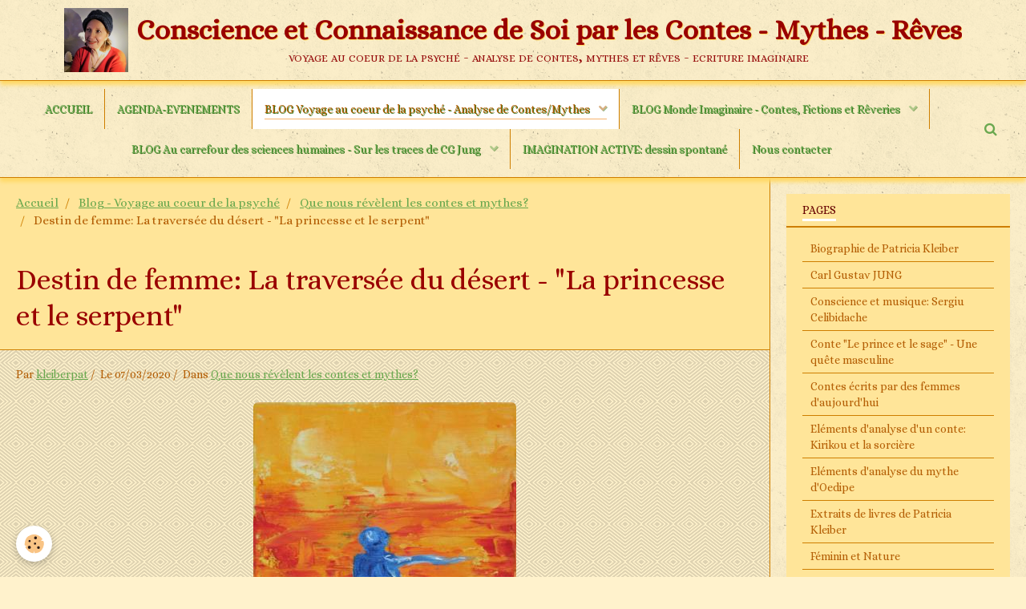

--- FILE ---
content_type: text/html; charset=UTF-8
request_url: https://www.voyageinterieur-contesetmythes.fr/blog-voyage-au-coeur-de-la-psyche/que-nous-revelent-les-contes-et-mythes/destin-de-femme-la-traversee-du-desert-la-princesse-et-le-serpent.html
body_size: 112322
content:
        
    
<!DOCTYPE html>
<html lang="fr" class="with-sidebar">
    <head>
        <title>Conscience et connaissance de soi par les contes et mythes</title>
        <!-- blogger / keyword -->
<meta http-equiv="Content-Type" content="text/html; charset=utf-8">
<!--[if IE]>
<meta http-equiv="X-UA-Compatible" content="IE=edge">
<![endif]-->
<meta name="viewport" content="width=device-width, initial-scale=1, maximum-scale=1.0, user-scalable=no">
<meta name="msapplication-tap-highlight" content="no">
  <link rel="alternate" type="application/rss+xml" href="https://www.voyageinterieur-contesetmythes.fr/blog-voyage-au-coeur-de-la-psyche/do/rss.xml" />
  <link href="//www.voyageinterieur-contesetmythes.fr/fr/themes/designlines/60d1e2be4fff09d7cc2f089d.css?v=b448966fd2fa481cf453ff9d57b4dbb6" rel="stylesheet">
  <link href="//www.voyageinterieur-contesetmythes.fr/fr/themes/designlines/606a61b928dc5ba3c03813f8.css?v=dd729a2a289bf38721c14779b331f1cb" rel="stylesheet">
  <meta name="twitter:title" content="Conscience et connaissance de soi par les contes et mythes"/>
  <meta property="og:title" content="Conscience et connaissance de soi par les contes et mythes"/>
  <meta property="og:url" content="https://www.voyageinterieur-contesetmythes.fr/blog-voyage-au-coeur-de-la-psyche/que-nous-revelent-les-contes-et-mythes/destin-de-femme-la-traversee-du-desert-la-princesse-et-le-serpent.html"/>
  <meta property="og:type" content="article"/>
  <meta name="description" content="Explorez comment les contes et les mythes éclairent la conscience et la connaissance de soi à travers l'histoire de la princesse et de son voyage intérieur."/>
  <meta name="twitter:description" content="Explorez comment les contes et les mythes éclairent la conscience et la connaissance de soi à travers l'histoire de la princesse et de son voyage intérieur."/>
  <meta property="og:description" content="Explorez comment les contes et les mythes éclairent la conscience et la connaissance de soi à travers l'histoire de la princesse et de son voyage intérieur."/>
  <meta name="keywords" content="conscience de soi, connaissance de soi, contes, mythes, psychologie, féminité, spiritualité, introspection, éducation dénaturée, créativité"/>
  <link rel="image_src" href="https://www.voyageinterieur-contesetmythes.fr/medias/images/femme-bleue-dans-de-sert-rouge.jpg"/>
  <meta property="og:image" content="https://www.voyageinterieur-contesetmythes.fr/medias/images/femme-bleue-dans-de-sert-rouge.jpg"/>
  <meta name="twitter:image" content="https://www.voyageinterieur-contesetmythes.fr/medias/images/femme-bleue-dans-de-sert-rouge.jpg"/>
  <meta name="twitter:card" content="summary_large_image"/>
  <link rel="canonical" href="https://www.voyageinterieur-contesetmythes.fr/blog-voyage-au-coeur-de-la-psyche/que-nous-revelent-les-contes-et-mythes/destin-de-femme-la-traversee-du-desert-la-princesse-et-le-serpent.html">
<meta name="msvalidate.01" content="32DC6E5AC0AF014EF1557B6195805279">
<meta name="generator" content="e-monsite (e-monsite.com)">

<link rel="icon" href="https://www.voyageinterieur-contesetmythes.fr/medias/site/favicon/arbre-mandala-1.jpg">

<link rel="apple-touch-icon" sizes="114x114" href="https://www.voyageinterieur-contesetmythes.fr/medias/site/mobilefavicon/arbre-mandala.jpg?fx=c_114_114" />
<link rel="apple-touch-icon" sizes="72x72" href="https://www.voyageinterieur-contesetmythes.fr/medias/site/mobilefavicon/arbre-mandala.jpg?fx=c_72_72" />
<link rel="apple-touch-icon" href="https://www.voyageinterieur-contesetmythes.fr/medias/site/mobilefavicon/arbre-mandala.jpg?fx=c_57_57" />
<link rel="apple-touch-icon-precomposed" href="https://www.voyageinterieur-contesetmythes.fr/medias/site/mobilefavicon/arbre-mandala.jpg?fx=c_57_57" />

<link href="https://fonts.googleapis.com/css?family=Alice:300,400,700%7CCrimson%20Text:300,400,700%7CEB%20Garamond:300,400,700%7CAlegreya:300,400,700%7CSatisfy:300,400,700&amp;display=swap" rel="stylesheet">




                <meta name="apple-mobile-web-app-capable" content="yes">
        <meta name="apple-mobile-web-app-status-bar-style" content="black-translucent">

                
                
                
                 
        
        <link href="https://maxcdn.bootstrapcdn.com/font-awesome/4.7.0/css/font-awesome.min.css" rel="stylesheet">
        <link href="//www.voyageinterieur-contesetmythes.fr/themes/combined.css?v=6_1646067834_607" rel="stylesheet">

        <!-- EMS FRAMEWORK -->
        <script src="//www.voyageinterieur-contesetmythes.fr/medias/static/themes/ems_framework/js/jquery.min.js"></script>
        <!-- HTML5 shim and Respond.js for IE8 support of HTML5 elements and media queries -->
        <!--[if lt IE 9]>
        <script src="//www.voyageinterieur-contesetmythes.fr/medias/static/themes/ems_framework/js/html5shiv.min.js"></script>
        <script src="//www.voyageinterieur-contesetmythes.fr/medias/static/themes/ems_framework/js/respond.min.js"></script>
        <![endif]-->

        <script src="//www.voyageinterieur-contesetmythes.fr/medias/static/themes/ems_framework/js/ems-framework.min.js?v=769"></script>

        <script src="https://www.voyageinterieur-contesetmythes.fr/themes/content.js?v=6_1646067834_607&lang=fr"></script>

            <script src="//www.voyageinterieur-contesetmythes.fr/medias/static/js/rgpd-cookies/jquery.rgpd-cookies.js?v=769"></script>
    <script>
                                    $(document).ready(function() {
            $.RGPDCookies({
                theme: 'ems_framework',
                site: 'www.voyageinterieur-contesetmythes.fr',
                privacy_policy_link: '/about/privacypolicy/',
                cookies: [{"id":null,"favicon_url":"https:\/\/ssl.gstatic.com\/analytics\/20210414-01\/app\/static\/analytics_standard_icon.png","enabled":true,"model":"google_analytics","title":"Google Analytics","short_description":"Permet d'analyser les statistiques de consultation de notre site","long_description":"Indispensable pour piloter notre site internet, il permet de mesurer des indicateurs comme l\u2019affluence, les produits les plus consult\u00e9s, ou encore la r\u00e9partition g\u00e9ographique des visiteurs.","privacy_policy_url":"https:\/\/support.google.com\/analytics\/answer\/6004245?hl=fr","slug":"google-analytics"},{"id":null,"favicon_url":"","enabled":true,"model":"addthis","title":"AddThis","short_description":"Partage social","long_description":"Nous utilisons cet outil afin de vous proposer des liens de partage vers des plateformes tiers comme Twitter, Facebook, etc.","privacy_policy_url":"https:\/\/www.oracle.com\/legal\/privacy\/addthis-privacy-policy.html","slug":"addthis"}],
                modal_title: 'Gestion\u0020des\u0020cookies',
                modal_description: 'd\u00E9pose\u0020des\u0020cookies\u0020pour\u0020am\u00E9liorer\u0020votre\u0020exp\u00E9rience\u0020de\u0020navigation,\nmesurer\u0020l\u0027audience\u0020du\u0020site\u0020internet,\u0020afficher\u0020des\u0020publicit\u00E9s\u0020personnalis\u00E9es,\nr\u00E9aliser\u0020des\u0020campagnes\u0020cibl\u00E9es\u0020et\u0020personnaliser\u0020l\u0027interface\u0020du\u0020site.',
                privacy_policy_label: 'Consulter\u0020la\u0020politique\u0020de\u0020confidentialit\u00E9',
                check_all_label: 'Tout\u0020cocher',
                refuse_button: 'Refuser',
                settings_button: 'Param\u00E9trer',
                accept_button: 'Accepter',
                callback: function() {
                    // website google analytics case (with gtag), consent "on the fly"
                    if ('gtag' in window && typeof window.gtag === 'function') {
                        if (window.jsCookie.get('rgpd-cookie-google-analytics') === undefined
                            || window.jsCookie.get('rgpd-cookie-google-analytics') === '0') {
                            gtag('consent', 'update', {
                                'ad_storage': 'denied',
                                'analytics_storage': 'denied'
                            });
                        } else {
                            gtag('consent', 'update', {
                                'ad_storage': 'granted',
                                'analytics_storage': 'granted'
                            });
                        }
                    }
                }
            });
        });
    </script>

        <script async src="https://www.googletagmanager.com/gtag/js?id=G-4VN4372P6E"></script>
<script>
    window.dataLayer = window.dataLayer || [];
    function gtag(){dataLayer.push(arguments);}
    
    gtag('consent', 'default', {
        'ad_storage': 'denied',
        'analytics_storage': 'denied'
    });
    
    gtag('js', new Date());
    gtag('config', 'G-4VN4372P6E');
</script>

        
    <!-- Global site tag (gtag.js) -->
        <script async src="https://www.googletagmanager.com/gtag/js?id=G-PJTY0VCE1F"></script>
        <script>
        window.dataLayer = window.dataLayer || [];
        function gtag(){dataLayer.push(arguments);}

gtag('consent', 'default', {
            'ad_storage': 'denied',
            'analytics_storage': 'denied'
        });
        gtag('set', 'allow_ad_personalization_signals', false);
                gtag('js', new Date());
        gtag('config', 'G-PJTY0VCE1F');
    </script>
        <script type="application/ld+json">
    {
        "@context" : "https://schema.org/",
        "@type" : "WebSite",
        "name" : "Conscience et Connaissance de Soi par les Contes - Mythes -  Rêves",
        "url" : "https://www.voyageinterieur-contesetmythes.fr/"
    }
</script>
            </head>
    <body id="blog-voyage-au-coeur-de-la-psyche_run_que-nous-revelent-les-contes-et-mythes" class="default social-links-fixed-phone">
        

                <!-- CUSTOMIZE AREA -->
        <div id="top-site">
            <!-- Google Tag Manager (noscript) --><noscript><iframe src="https://www.googletagmanager.com/ns.html?id=GTM-NHXG6M6"
height="0" width="0" style="display:none;visibility:hidden"></iframe></noscript><!-- End Google Tag Manager (noscript) -->
        </div>
        
        <!-- HEADER -->
                        
        <header id="header">
            <div id="header-container" class="fixed" data-justify="center">
                                <button type="button" class="btn btn-link fadeIn navbar-toggle">
                    <span class="icon-bar"></span>
                </button>
                
                                <a class="brand fadeIn" href="https://www.voyageinterieur-contesetmythes.fr/" data-direction="horizontal_c">
                                        <img src="https://www.voyageinterieur-contesetmythes.fr/medias/site/logos/pat-3.jpg" alt="levoyageinterieur-contesetmythes" class="logo">
                                                            <span class="brand-titles">
                        <span class="brand-title">Conscience et Connaissance de Soi par les Contes - Mythes -  Rêves</span>
                                                <span class="brand-subtitle">voyage au coeur de la psyché - analyse de contes, mythes et rêves - ecriture imaginaire</span>
                                            </span>
                                    </a>
                
                
                                <div class="quick-access">
                    
                                                                                                                        <div class="quick-access-btn hidden-desktop" data-content="search">
                            <button type="button" class="btn btn-link">
                                <i class="fa fa-search"></i>
                            </button>
                            <div class="quick-access-tooltip">
                                <form method="get" action="https://www.voyageinterieur-contesetmythes.fr/search/site/" class="header-search-form">
                                    <div class="input-group">
                                        <input type="text" name="q" value="" placeholder="Votre recherche" pattern=".{3,}" required title="Seuls les mots de plus de deux caractères sont pris en compte lors de la recherche.">
                                        <div class="input-group-btn">
                                            <button type="submit" class="btn btn-primary">
                                                <i class="fa fa-search"></i>
                                            </button>
                                    	</div>
                                    </div>
                                </form>
                            </div>
                        </div>
                    
                    
                                    </div>
                
                            </div>
        </header>
        <!-- //HEADER -->

        
        
                <!-- MENU -->
        <div id="menu-wrapper" class="horizontal fixed-on-mobile" data-opening="y">
                        <nav id="menu" class="navbar">
                
                
                                    <ul class="nav navbar-nav">
                    <li>
                <a href="https://www.voyageinterieur-contesetmythes.fr/">
                                        ACCUEIL
                </a>
                            </li>
                    <li>
                <a href="https://www.voyageinterieur-contesetmythes.fr/agenda/">
                                        AGENDA-EVENEMENTS
                </a>
                            </li>
                    <li class="subnav active">
                <a href="https://www.voyageinterieur-contesetmythes.fr/blog-voyage-au-coeur-de-la-psyche/que-nous-revelent-les-contes-et-mythes/" class="subnav-toggle" data-toggle="subnav" data-animation="slide">
                                        BLOG Voyage au coeur de la psyché - Analyse de Contes/Mythes
                </a>
                                    <ul class="nav subnav-menu">
                                                    <li>
                                <a href="https://www.voyageinterieur-contesetmythes.fr/blog-voyage-au-coeur-de-la-psyche/que-nous-revelent-les-contes-et-mythes/destin-de-femme-rencontre-avec-la-sorciere-wassillissa.html">
                                    Destin de femme: Rencontre avec la sorcière - "Wassillissa"
                                </a>
                                                            </li>
                                                    <li class=" active">
                                <a href="https://www.voyageinterieur-contesetmythes.fr/blog-voyage-au-coeur-de-la-psyche/que-nous-revelent-les-contes-et-mythes/destin-de-femme-la-traversee-du-desert-la-princesse-et-le-serpent.html">
                                    Destin de femme: La traversée du désert - "La princesse et le serpent"
                                </a>
                                                            </li>
                                                    <li>
                                <a href="https://www.voyageinterieur-contesetmythes.fr/blog-voyage-au-coeur-de-la-psyche/que-nous-revelent-les-contes-et-mythes/destin-de-femme-se-liberer-de-la-malediction-les-6-cygnes.html">
                                    Destin de femme: Se libérer de la malédiction - "Les 6 cygnes"
                                </a>
                                                            </li>
                                                    <li>
                                <a href="https://www.voyageinterieur-contesetmythes.fr/blog-voyage-au-coeur-de-la-psyche/que-nous-revelent-les-contes-et-mythes/destin-de-femme-se-detacher-du-vert-paradis-de-l-enfance-neigeblanche-et-roserouge.html">
                                    Destin de femme: Se détacher du "vert paradis de l'enfance" - "Neigeblanche et Roserouge"
                                </a>
                                                            </li>
                                                    <li>
                                <a href="https://www.voyageinterieur-contesetmythes.fr/blog-voyage-au-coeur-de-la-psyche/que-nous-revelent-les-contes-et-mythes/destin-de-femme-la-fille-et-la-mere-obscure-chez-la-femme-noire.html">
                                    Destin de femme: Fille et mère obscure - "Chez la femme noire"
                                </a>
                                                            </li>
                                                    <li>
                                <a href="https://www.voyageinterieur-contesetmythes.fr/blog-voyage-au-coeur-de-la-psyche/que-nous-revelent-les-contes-et-mythes/destin-de-femme-feminin-blesse-et-outrage-la-belle-au-bois-dormant.html">
                                    Destin de femme: Féminin négligé et outragé - "La belle au bois dormant"
                                </a>
                                                            </li>
                                                    <li>
                                <a href="https://www.voyageinterieur-contesetmythes.fr/blog-voyage-au-coeur-de-la-psyche/que-nous-revelent-les-contes-et-mythes/destin-de-femme-masculin-destructeur-le-cheval-magique.html">
                                    Destin de femme: Masculin destructeur - "Le cheval magique"
                                </a>
                                                            </li>
                                                    <li>
                                <a href="https://www.voyageinterieur-contesetmythes.fr/blog-voyage-au-coeur-de-la-psyche/que-nous-revelent-les-contes-et-mythes/destin-de-femme-retrouver-sa-feminite-kari-a-la-robe-de-bois.html">
                                    Destin de femme: Retrouver sa féminité - "Kari à la robe de bois"
                                </a>
                                                            </li>
                                                    <li>
                                <a href="https://www.voyageinterieur-contesetmythes.fr/blog-voyage-au-coeur-de-la-psyche/que-nous-revelent-les-contes-et-mythes/destin-de-femme-vouee-a-rester-dans-la-lune-la-femme-araignee.html">
                                    Destin de femme: Vouée à rester "dans la lune" - "La femme-araignée"
                                </a>
                                                            </li>
                                                    <li>
                                <a href="https://www.voyageinterieur-contesetmythes.fr/blog-voyage-au-coeur-de-la-psyche/que-nous-revelent-les-contes-et-mythes/destin-de-femme-noyee-et-sauvee-la-femme-squelette.html">
                                    Destin de femme: Noyée et sauvée - "La femme-squelette"
                                </a>
                                                            </li>
                                                    <li>
                                <a href="https://www.voyageinterieur-contesetmythes.fr/blog-voyage-au-coeur-de-la-psyche/que-nous-revelent-les-contes-et-mythes/destin-de-femme-creer-son-propre-monde-la-broderie.html">
                                    Destin de femme: Créer son propre monde - "La broderie"
                                </a>
                                                            </li>
                                                    <li>
                                <a href="https://www.voyageinterieur-contesetmythes.fr/blog-voyage-au-coeur-de-la-psyche/que-nous-revelent-les-contes-et-mythes/destin-de-femme-femme-guide-les-3-plumes.html">
                                    Destin de femme: Femme-guide - "Les 3 plumes"
                                </a>
                                                            </li>
                                                    <li>
                                <a href="https://www.voyageinterieur-contesetmythes.fr/blog-voyage-au-coeur-de-la-psyche/que-nous-revelent-les-contes-et-mythes/destin-de-femme-le-sacrifice-de-soi-la-femme-aux-mains-coupees.html">
                                    Destin de femme: Le sacrifice de soi - "La femme aux mains coupées"
                                </a>
                                                            </li>
                                                    <li>
                                <a href="https://www.voyageinterieur-contesetmythes.fr/blog-voyage-au-coeur-de-la-psyche/que-nous-revelent-les-contes-et-mythes/destin-de-femme-initiatrice-et-souveraine-la-princesse-chatte.html">
                                    Destin de femme: Initiatrice et souveraine - "La princesse-chatte"
                                </a>
                                                            </li>
                                                    <li>
                                <a href="https://www.voyageinterieur-contesetmythes.fr/blog-voyage-au-coeur-de-la-psyche/que-nous-revelent-les-contes-et-mythes/le-feminin-divin-les-deesses-meres-demeter-mere-et-fille.html">
                                    Le féminin divin: Les déesses-mères - "Déméter" - Mère et fille
                                </a>
                                                            </li>
                                                    <li>
                                <a href="https://www.voyageinterieur-contesetmythes.fr/blog-voyage-au-coeur-de-la-psyche/que-nous-revelent-les-contes-et-mythes/le-feminin-divin-les-deesses-meres-ishtar-l-amoureuse-guerriere.html">
                                    Le féminin divin: Les déesses-mères - "Ishtar" - L'amoureuse guerrière
                                </a>
                                                            </li>
                                                    <li>
                                <a href="https://www.voyageinterieur-contesetmythes.fr/blog-voyage-au-coeur-de-la-psyche/que-nous-revelent-les-contes-et-mythes/le-feminin-divin-les-deesses-meres-cybele-mere-et-fils.html">
                                    Le féminin divin: Les déesses-mères - "Cybèle" - Mère et fils
                                </a>
                                                            </li>
                                                    <li>
                                <a href="https://www.voyageinterieur-contesetmythes.fr/blog-voyage-au-coeur-de-la-psyche/que-nous-revelent-les-contes-et-mythes/le-feminin-divin-les-deesses-meres-isis-la-femme-complete.html">
                                    Le féminin divin: Les déesses-mères - "Isis" - La femme complète
                                </a>
                                                            </li>
                                                    <li>
                                <a href="https://www.voyageinterieur-contesetmythes.fr/blog-voyage-au-coeur-de-la-psyche/que-nous-revelent-les-contes-et-mythes/destin-masculin-l-homme-sauvage-jean-de-fer.html">
                                    Destin masculin: L'homme sauvage - "Jean-de-Fer"
                                </a>
                                                            </li>
                                                    <li>
                                <a href="https://www.voyageinterieur-contesetmythes.fr/blog-voyage-au-coeur-de-la-psyche/que-nous-revelent-les-contes-et-mythes/destin-masculin-en-proie-aux-forces-obscures-le-prince-ring.html">
                                    Destin masculin: En proie aux forces obscures - "Le prince Ring"
                                </a>
                                                            </li>
                                                    <li>
                                <a href="https://www.voyageinterieur-contesetmythes.fr/blog-voyage-au-coeur-de-la-psyche/que-nous-revelent-les-contes-et-mythes/destin-masculin-l-homme-et-son-double-fernand-loyal-et-fernand-deloyal.html">
                                    Destin masculin: L'homme et son double - "Fernand-Loyal et Fernand-Déloyal"
                                </a>
                                                            </li>
                                                    <li>
                                <a href="https://www.voyageinterieur-contesetmythes.fr/blog-voyage-au-coeur-de-la-psyche/que-nous-revelent-les-contes-et-mythes/destin-masculin-apprivoiser-et-liberer-la-megere-la-princesse-noire.html">
                                    Destin masculin: Apprivoiser et libérer la "mégère" - "La princesse noire"
                                </a>
                                                            </li>
                                                    <li>
                                <a href="https://www.voyageinterieur-contesetmythes.fr/blog-voyage-au-coeur-de-la-psyche/que-nous-revelent-les-contes-et-mythes/destin-masculin-une-rencontre-salutaire-le-fils-du-roi-et-la-fille-du-diable.html">
                                    Destin masculin: Une rencontre salutaire - "Le fils du roi et la fille du diable"
                                </a>
                                                            </li>
                                                    <li>
                                <a href="https://www.voyageinterieur-contesetmythes.fr/blog-voyage-au-coeur-de-la-psyche/que-nous-revelent-les-contes-et-mythes/destin-masculin-accomplir-sa-destinee-le-secret-du-bain-badguerd.html">
                                    Destin masculin: Accomplir sa destinée - "Le secret du bain Bâdguerd"
                                </a>
                                                            </li>
                                                    <li>
                                <a href="https://www.voyageinterieur-contesetmythes.fr/blog-voyage-au-coeur-de-la-psyche/que-nous-revelent-les-contes-et-mythes/destin-masculin-rechercher-son-identite-le-vilain-petit-canard.html">
                                    Destin masculin: Rechercher son identité - "Le vilain petit canard"
                                </a>
                                                            </li>
                                                    <li>
                                <a href="https://www.voyageinterieur-contesetmythes.fr/blog-voyage-au-coeur-de-la-psyche/que-nous-revelent-les-contes-et-mythes/destin-masculin-quete-inachevee-perceval-le-gallois-ou-le-conte-du-graal.html">
                                    Destin masculin: Quête inachevée - "Perceval le Gallois" ou "Le conte du Graal"
                                </a>
                                                            </li>
                                                    <li>
                                <a href="https://www.voyageinterieur-contesetmythes.fr/blog-voyage-au-coeur-de-la-psyche/que-nous-revelent-les-contes-et-mythes/enigme-du-couple-liberation-de-l-homme-lion-l-alouette-chanteuse-et-sauteuse.html">
                                    Enigme du couple: Libération de l'homme-lion - "L'alouette chanteuse et sauteuse"
                                </a>
                                                            </li>
                                                    <li>
                                <a href="https://www.voyageinterieur-contesetmythes.fr/blog-voyage-au-coeur-de-la-psyche/que-nous-revelent-les-contes-et-mythes/enigme-du-couple-reconnaitre-l-homme-maudit-la-belle-et-la-bete.html">
                                    Enigme du couple: Reconnaître l'homme maudit - "La belle et la bête"
                                </a>
                                                            </li>
                                                    <li>
                                <a href="https://www.voyageinterieur-contesetmythes.fr/blog-voyage-au-coeur-de-la-psyche/que-nous-revelent-les-contes-et-mythes/enigme-du-couple-couple-ideal-et-desincarne-eros-et-psyche.html">
                                    Enigme du couple: Couple idéal et désincarné - "Eros et Psyché"
                                </a>
                                                            </li>
                                                    <li>
                                <a href="https://www.voyageinterieur-contesetmythes.fr/blog-voyage-au-coeur-de-la-psyche/que-nous-revelent-les-contes-et-mythes/enigme-du-couple-perdre-l-autre-orphee-et-eurydice.html">
                                    Enigme du couple: Perdre l'autre - "Orphée et Eurydice"
                                </a>
                                                            </li>
                                                    <li>
                                <a href="https://www.voyageinterieur-contesetmythes.fr/blog-voyage-au-coeur-de-la-psyche/que-nous-revelent-les-contes-et-mythes/enigme-du-couple-femme-disparue-a-jamais-la-fee-melusine.html">
                                    Enigme du couple: Femme disparue à jamais - "La fée Mélusine"
                                </a>
                                                            </li>
                                                    <li>
                                <a href="https://www.voyageinterieur-contesetmythes.fr/blog-voyage-au-coeur-de-la-psyche/que-nous-revelent-les-contes-et-mythes/enigme-du-couple-union-de-contraires-les-ailes-du-desir.html">
                                    Enigme du couple: Union de contraires - "Les ailes du désir"
                                </a>
                                                            </li>
                                            </ul>
                            </li>
                    <li class="subnav">
                <a href="https://www.voyageinterieur-contesetmythes.fr/blog-voyage-au-coeur-de-la-psyche/monde-imaginaire-contes-fictions-et-reveries/" class="subnav-toggle" data-toggle="subnav" data-animation="slide">
                                        BLOG Monde Imaginaire - Contes, Fictions et Rêveries
                </a>
                                    <ul class="nav subnav-menu">
                                                    <li>
                                <a href="https://www.voyageinterieur-contesetmythes.fr/blog-voyage-au-coeur-de-la-psyche/monde-imaginaire-contes-fictions-et-reveries/violaine-et-aldwali-conte-de-belle-et-bete.html">
                                    "Violaine et Aldwali" - Conte de "belle et bête"
                                </a>
                                                            </li>
                                                    <li>
                                <a href="https://www.voyageinterieur-contesetmythes.fr/blog-voyage-au-coeur-de-la-psyche/monde-imaginaire-contes-fictions-et-reveries/la-voie-de-l-arbre-fiction.html">
                                    "La voie de l'arbre" - Fiction
                                </a>
                                                            </li>
                                                    <li>
                                <a href="https://www.voyageinterieur-contesetmythes.fr/blog-voyage-au-coeur-de-la-psyche/monde-imaginaire-contes-fictions-et-reveries/pandore-et-le-papillon-conte.html">
                                    "Pandore et le papillon" - Conte
                                </a>
                                                            </li>
                                                    <li>
                                <a href="https://www.voyageinterieur-contesetmythes.fr/blog-voyage-au-coeur-de-la-psyche/monde-imaginaire-contes-fictions-et-reveries/l-homme-occupe-et-la-rose-fiction.html">
                                    "L'homme occupé et la rose" - Fiction
                                </a>
                                                            </li>
                                                    <li>
                                <a href="https://www.voyageinterieur-contesetmythes.fr/blog-voyage-au-coeur-de-la-psyche/monde-imaginaire-contes-fictions-et-reveries/l-initiatrice-fiction.html">
                                    "L'initiatrice" - Fiction
                                </a>
                                                            </li>
                                                    <li>
                                <a href="https://www.voyageinterieur-contesetmythes.fr/blog-voyage-au-coeur-de-la-psyche/monde-imaginaire-contes-fictions-et-reveries/l-arbre-cerf-fiction.html">
                                    "L'arbre-cerf" - Fiction
                                </a>
                                                            </li>
                                                    <li>
                                <a href="https://www.voyageinterieur-contesetmythes.fr/blog-voyage-au-coeur-de-la-psyche/monde-imaginaire-contes-fictions-et-reveries/la-cameleone-fiction.html">
                                    "La caméléone" - Fiction
                                </a>
                                                            </li>
                                                    <li>
                                <a href="https://www.voyageinterieur-contesetmythes.fr/blog-voyage-au-coeur-de-la-psyche/monde-imaginaire-contes-fictions-et-reveries/la-rosiere-et-le-menhir-fiction.html">
                                    "La rosière et le menhir" - Fiction
                                </a>
                                                            </li>
                                                    <li>
                                <a href="https://www.voyageinterieur-contesetmythes.fr/blog-voyage-au-coeur-de-la-psyche/monde-imaginaire-contes-fictions-et-reveries/reverie-africaine.html">
                                    "Rêverie africaine"
                                </a>
                                                            </li>
                                                    <li>
                                <a href="https://www.voyageinterieur-contesetmythes.fr/blog-voyage-au-coeur-de-la-psyche/monde-imaginaire-contes-fictions-et-reveries/le-prince-dans-sa-tour-d-ivoire-conte.html">
                                    "Le prince dans sa tour d'ivoire" - Conte
                                </a>
                                                            </li>
                                                    <li>
                                <a href="https://www.voyageinterieur-contesetmythes.fr/blog-voyage-au-coeur-de-la-psyche/monde-imaginaire-contes-fictions-et-reveries/la-bergere-et-l-oie-sauvage-conte.html">
                                    "La bergère et l'oie sauvage" - Conte
                                </a>
                                                            </li>
                                                    <li>
                                <a href="https://www.voyageinterieur-contesetmythes.fr/blog-voyage-au-coeur-de-la-psyche/monde-imaginaire-contes-fictions-et-reveries/le-miroir-magique-conte.html">
                                    "Le miroir magique" - Conte
                                </a>
                                                            </li>
                                                    <li>
                                <a href="https://www.voyageinterieur-contesetmythes.fr/blog-voyage-au-coeur-de-la-psyche/monde-imaginaire-contes-fictions-et-reveries/le-soleil-dans-tous-ses-etats-fantaisie-astrale.html">
                                    "Le soleil dans tous ses états" - Fantaisie astrale
                                </a>
                                                            </li>
                                                    <li>
                                <a href="https://www.voyageinterieur-contesetmythes.fr/blog-voyage-au-coeur-de-la-psyche/monde-imaginaire-contes-fictions-et-reveries/bouddha-en-enfer-fiction.html">
                                    "Bouddha en enfer" - Fiction
                                </a>
                                                            </li>
                                                    <li>
                                <a href="https://www.voyageinterieur-contesetmythes.fr/blog-voyage-au-coeur-de-la-psyche/monde-imaginaire-contes-fictions-et-reveries/errance-reverie.html">
                                    "Errance" - Rêverie
                                </a>
                                                            </li>
                                                    <li>
                                <a href="https://www.voyageinterieur-contesetmythes.fr/blog-voyage-au-coeur-de-la-psyche/monde-imaginaire-contes-fictions-et-reveries/le-pecheur-fiction.html">
                                    "Le pêcheur" - Fiction
                                </a>
                                                            </li>
                                                    <li>
                                <a href="https://www.voyageinterieur-contesetmythes.fr/blog-voyage-au-coeur-de-la-psyche/monde-imaginaire-contes-fictions-et-reveries/le-sapin-de-florio-conte-de-noel.html">
                                    "Le sapin de Florio" - Conte de Noël
                                </a>
                                                            </li>
                                                    <li>
                                <a href="https://www.voyageinterieur-contesetmythes.fr/blog-voyage-au-coeur-de-la-psyche/monde-imaginaire-contes-fictions-et-reveries/une-nuit-obscure-reverie.html">
                                    "Une nuit obscure" - Rêverie
                                </a>
                                                            </li>
                                                    <li>
                                <a href="https://www.voyageinterieur-contesetmythes.fr/blog-voyage-au-coeur-de-la-psyche/monde-imaginaire-contes-fictions-et-reveries/la-matriarche-fiction-africaine.html">
                                    "La matriarche" - Fiction africaine
                                </a>
                                                            </li>
                                                    <li>
                                <a href="https://www.voyageinterieur-contesetmythes.fr/blog-voyage-au-coeur-de-la-psyche/monde-imaginaire-contes-fictions-et-reveries/l-etoile-de-transit-reverie-astrale.html">
                                    "L'étoile de transit" - Rêverie astrale
                                </a>
                                                            </li>
                                                    <li>
                                <a href="https://www.voyageinterieur-contesetmythes.fr/blog-voyage-au-coeur-de-la-psyche/monde-imaginaire-contes-fictions-et-reveries/le-roi-la-puce-et-le-fou-conte.html">
                                    "Le roi, la puce et le fou" - Conte
                                </a>
                                                            </li>
                                                    <li>
                                <a href="https://www.voyageinterieur-contesetmythes.fr/blog-voyage-au-coeur-de-la-psyche/monde-imaginaire-contes-fictions-et-reveries/le-labyrinthe-fiction.html">
                                    "Le labyrinthe" - Fiction
                                </a>
                                                            </li>
                                            </ul>
                            </li>
                    <li class="subnav">
                <a href="https://www.voyageinterieur-contesetmythes.fr/blog-voyage-au-coeur-de-la-psyche/au-carrefour-des-sciences-humaines-sur-les-traces-de-cg-jung/" class="subnav-toggle" data-toggle="subnav" data-animation="slide">
                                        BLOG Au carrefour des sciences humaines - Sur les traces de CG Jung
                </a>
                                    <ul class="nav subnav-menu">
                                                    <li>
                                <a href="https://www.voyageinterieur-contesetmythes.fr/blog-voyage-au-coeur-de-la-psyche/au-carrefour-des-sciences-humaines-sur-les-traces-de-cg-jung/la-vie-une-route-sans-fin-dialogue-i.html">
                                    La vie, une route sans fin - Dialogue I
                                </a>
                                                            </li>
                                                    <li>
                                <a href="https://www.voyageinterieur-contesetmythes.fr/blog-voyage-au-coeur-de-la-psyche/au-carrefour-des-sciences-humaines-sur-les-traces-de-cg-jung/l-inconscient-collectif-de-jung-dialogue-ii.html">
                                    L'inconscient collectif de Jung - Dialogue II
                                </a>
                                                            </li>
                                                    <li>
                                <a href="https://www.voyageinterieur-contesetmythes.fr/blog-voyage-au-coeur-de-la-psyche/au-carrefour-des-sciences-humaines-sur-les-traces-de-cg-jung/arbre-et-symboles-dialogue-iii.html">
                                    Arbre et symboles - Dialogue III
                                </a>
                                                            </li>
                                                    <li>
                                <a href="https://www.voyageinterieur-contesetmythes.fr/blog-voyage-au-coeur-de-la-psyche/au-carrefour-des-sciences-humaines-sur-les-traces-de-cg-jung/l-ombre-l-inconscient-personnel-de-cg-jung-dialogue-iv.html">
                                    L'ombre, l'inconscient personnel de Jung - Dialogue IV
                                </a>
                                                            </li>
                                            </ul>
                            </li>
                    <li>
                <a href="https://www.voyageinterieur-contesetmythes.fr/imagination-active-dessins-html/">
                                        IMAGINATION ACTIVE: dessin spontané
                </a>
                            </li>
                    <li>
                <a href="https://www.voyageinterieur-contesetmythes.fr/contacter-patricia-kleiber-html/">
                                        Nous contacter
                </a>
                            </li>
            </ul>

                
                                <div class="quick-access visible-desktop">

                                        <div class="quick-access-btn" data-content="search">
                        <button type="button" class="btn btn-link">
                            <i class="fa fa-search"></i>
                        </button>
                        <div class="quick-access-tooltip">
                            <form method="get" action="https://www.voyageinterieur-contesetmythes.fr/search/site/" class="quick-access-form">
                                <div class="input-group">
                                    <input type="text" name="q" value="" placeholder="Votre recherche" pattern=".{3,}" required title="Seuls les mots de plus de deux caractères sont pris en compte lors de la recherche.">
                                    <div class="input-group-btn">
                                    	<button type="submit" class="btn btn-primary">
                                            <i class="fa fa-search"></i>
                                        </button>
                        			</div>
                                </div>
                            </form>
                        </div>
                    </div>
                    
                    
                                    </div>
                            </nav>
        </div>
        <!-- //MENU -->
        
        
        
        <!-- WRAPPER -->
                        <div id="wrapper">
            
            <div id="main" data-order="1" data-order-phone="1">
                                                       <ol class="breadcrumb">
                  <li>
            <a href="https://www.voyageinterieur-contesetmythes.fr/">Accueil</a>
        </li>
                        <li>
            <a href="https://www.voyageinterieur-contesetmythes.fr/blog-voyage-au-coeur-de-la-psyche/">Blog - Voyage au coeur de la psyché</a>
        </li>
                        <li>
            <a href="https://www.voyageinterieur-contesetmythes.fr/blog-voyage-au-coeur-de-la-psyche/que-nous-revelent-les-contes-et-mythes/">Que nous révèlent les contes et mythes?</a>
        </li>
                        <li class="active">
            Destin de femme: La traversée du désert - "La princesse et le serpent"
         </li>
            </ol>
                
                                                                    
                                                                    
                                
                                                                                                                                
                                <div class="view view-blog" id="view-item" data-category="que-nous-revelent-les-contes-et-mythes" data-id-blog="5e28d134b5095ba3c03844e4">
        <h1 class="view-title">Destin de femme: La traversée du désert - "La princesse et le serpent"</h1>
    <div id="site-module" class="site-module" data-itemid="525ef4c1e36d52e699d96603" data-siteid="525eea7eaad252e699d93172"></div>
    <ul class="media-infos">
                    <li data-role="author" data-avatar="https://storage.e-monsite.com/avatars/2019/11/29/17/pat-1.jpg">
                Par
                                    <a href="https://www.voyageinterieur-contesetmythes.fr/blog-voyage-au-coeur-de-la-psyche/do/author/525ee915e7e952e699d9d1b3">kleiberpat</a>
                            </li>
                <li data-role="date">
            Le 07/03/2020
                    </li>
                    <li data-role="category">
                Dans <a href="https://www.voyageinterieur-contesetmythes.fr/blog-voyage-au-coeur-de-la-psyche/que-nous-revelent-les-contes-et-mythes/">Que nous révèlent les contes et mythes?</a>
            </li>
                    </ul>
    <div class="clearfix">
                    <p><img alt="Femme bleue dans désert rouge" class="img-center img-rounded" height="500" src="https://www.voyageinterieur-contesetmythes.fr/medias/images/femme-bleue-dans-de-sert-rouge.jpg" width="328" /></p>

<p>&nbsp;</p>

<h2><span style="color:#660099;"><strong><span style="font-size:18px;"><span style="font-family:alice;">&Eacute;L&Eacute;MENTS D&#39;ANALYSE DE &quot;LA PRINCESSE ET LE SERPENT&quot;</span></span><span style="font-size:16px;"><span style="font-family:alice;">&nbsp;</span></span><span style="font-size:18px;"><span style="font-family:alice;">(</span></span></strong><span style="font-size:18px;"><a href="https://www.voyageinterieur-contesetmythes.fr/agenda/de-la-femme-sacrifiee-a-la-femme-liberee.html">conte grec</a><strong><span style="font-family:alice;">)</span></strong></span></span></h2>

<p>&nbsp;</p>

<p><span style="font-size:14px;"><span style="font-family:alice;"></span></span></p>

<p style="text-align: justify;"><span style="font-size:16px;"><span style="color:#990099;"><em><strong><span style="font-family:alice;">Il &eacute;tait une fois un roi qui souhaita en vain, pendant 17 ans, avoir un enfant, jusqu&rsquo;&agrave; ce que sa femme mette au monde une petite fille. Lorsque celle-ci atteignit l&rsquo;&acirc;ge d&rsquo;apprendre, son p&egrave;re lui fit &eacute;tudier les sciences: elle devait devenir philosophe. Mais cela la rendit hypocondriaque. Et elle recherchait continuellement la solitude.</span></strong></em></span></span></p>

<p style="text-align: justify;">&nbsp;</p>

<p style="margin-left: 40px; text-align: justify;"><span style="color:#6600cc;"><span style="font-size:14px;"><span style="font-family:alice;">D&rsquo;embl&eacute;e, nous cernons le <strong>probl&egrave;me que pose ce conte</strong>: celui d&rsquo;une fille n&eacute;e &agrave; l&rsquo;issue d&rsquo;une longue attente, donc intens&eacute;ment d&eacute;sir&eacute;e, et qui va avoir une relation privil&eacute;gi&eacute;e avec son p&egrave;re. Une telle fille, dont l&rsquo;&eacute;ducation est excessivement intellectuelle, sous l&rsquo;&eacute;gide de son p&egrave;re, d&eacute;veloppera un exc&egrave;s de masculinit&eacute; et un rejet de sa f&eacute;minit&eacute;.</span></span></span></p>

<p style="margin-left: 40px; text-align: justify;"><span style="color:#6600cc;"><span style="font-size:14px;"><span style="font-family:alice;">Contrairement aux contes o&ugrave; c&rsquo;est la m&egrave;re qui d&eacute;sire un enfant, cette fille a &eacute;t&eacute; attendue par son p&egrave;re durant 17 ans. Or, une fille que l&rsquo;on attend 17 longues ann&eacute;es va certainement avoir une destin&eacute;e particuli&egrave;re, o&ugrave; le masculin aura une place pr&eacute;pond&eacute;rante.</span></span></span></p>

<p style="margin-left: 40px; text-align: justify;"><span style="color:#6600cc;"><span style="font-size:14px;"><span style="font-family:alice;">On pourrait se demander: pourquoi <strong>17 ans</strong>?</span></span></span></p>

<p style="margin-left: 40px; text-align: justify;"><span style="color:#6600cc;"><span style="font-size:14px;"><span style="font-family:alice;"><strong>Ce nombre&nbsp;symbolise&nbsp;la lib&eacute;ration de son karma.</strong> Dans le Tarot, la lame 17 est celle de&nbsp;l&rsquo;&eacute;toile &agrave; 8 branches,&nbsp;qui signifie la&nbsp;transformation, la renaissance, l&rsquo;individuation - la maturation selon Jung. Dans l&rsquo;alphabet grec, il y a 17 consonnes, c&rsquo;est-&agrave;-dire la somme de&nbsp;8 consonnes et de 9 semi-voyelles et semi-consonnes.</span></span></span></p>

            </div>


                        <div id="rows-606a61b928dc5ba3c03813f8" class="rows" data-total-pages="1" data-current-page="1">
                                                            
                
                        
                        
                                
                                <div class="row-container rd-1 page_1" data-rowid="5e28cc95c01b5ba3c0389f71">
            	<div class="row-content">
        			        			<h2 class="row-title">
                                                    Enfance et éducation dénaturée
                                            </h2>
    				                        			    <div class="row" data-role="line">

                    
                                                
                                                                        
                                                
                                                
						                                                                                    
                                        				<div data-role="cell" class="column" style="width:100%">
            					<div id="cell-5e28cc95c0255ba3c0382791" class="column-content">            							<p style="margin-left: 40px; text-align: justify;"><span style="color:#6600cc;"><span style="font-size:14px;"><span style="font-family:alice;"><strong>Le roi &eacute;duque donc sa fille d&rsquo;une mani&egrave;re tout &agrave; fait inaccoutum&eacute;e, voire d&eacute;natur&eacute;e:</strong>&nbsp;il lui fait&nbsp;enseigner la&nbsp;PHILOSOPHIE.&nbsp;Il est &eacute;vident qu&rsquo;il souhaitait un fils. Les a&icirc;n&eacute;s sont d&rsquo;ailleurs souvent d&eacute;sir&eacute;s comme des gar&ccedil;ons - en raison du droit d&rsquo;a&icirc;nesse toujours vivace dans l&rsquo;inconscient collectif. Et les filles a&icirc;n&eacute;es deviennent alors des &quot;gar&ccedil;ons manqu&eacute;s&quot;.</span></span></span></p>

<p style="margin-left: 80px; text-align: justify;"><span style="color:#6600cc;"><span style="font-size:14px;"><span style="font-family:alice;"><strong>Cette fille a ainsi un&nbsp;complexe-p&egrave;re positif.</strong> Une fille avec un tel complexe-p&egrave;re&nbsp;aura une vocation spirituelle, intellectuelle, un vif int&eacute;r&ecirc;t pour les activit&eacute;s de l&rsquo;esprit, et elle ne souhaitera pas se confiner dans un monde exclusivement f&eacute;minin. Malheureusement, cela va cr&eacute;er un&nbsp;conflit avec sa nature f&eacute;minine biologique: en effet, tant que le masculin n&rsquo;est pas d&eacute;velopp&eacute;, diff&eacute;renci&eacute; et int&eacute;gr&eacute; par le biais d&rsquo;une activit&eacute; cr&eacute;atrice, il reste n&eacute;gatif et conflictuel dans l&rsquo;inconscient de la femme.</span></span></span></p>

<p style="text-align: justify;"><span style="font-size:14px;"><span style="font-family:alice;"></span></span></p>

<p style="text-align: justify;">&nbsp;</p>

<p style="text-align: justify;"><span style="font-size:16px;"><span style="color:#990099;"><em><strong><span style="font-family:alice;">Un jour que la princesse &eacute;tait seule &agrave; broder, elle entendit une voix lui dire: &quot;Maintenant&nbsp;dans la jeunesse, ou dans la vieillesse?&quot;&nbsp;D&rsquo;effroi, elle s&rsquo;&eacute;vanouit. Puis un certain temps s&rsquo;&eacute;coula et, alors qu&rsquo;elle &eacute;tait de nouveau seule, la m&ecirc;me voix se fit entendre une seconde fois. Son p&egrave;re demanda conseil aux philosophes qui instruisaient sa fille et ceux-ci recommand&egrave;rent de r&eacute;pondre &agrave; la voix: &quot;Maintenant, dans la jeunesse, quand j&rsquo;en ai encore la force.&quot;</span></strong></em></span></span></p>

<p style="text-align: justify;"><span style="font-size:16px;"><span style="color:#990099;"><em><strong><span style="font-family:alice;">&Agrave; l&rsquo;instant pr&eacute;cis o&ugrave; elle pronon&ccedil;a ces mots, apparut un aigle qui l&rsquo;emporta dans un d&eacute;sert. Il lui donna une nappe capable de lui offrir &agrave; manger et une paire de sabots. Puis il l&rsquo;abandonna toute seule. Eplor&eacute;e, elle erra dans le d&eacute;sert pendant 8 ans.</span></strong></em></span></span></p>

<p style="text-align: justify;">&nbsp;</p>

<p><span style="font-family:alice;"></span></p>

<p><a href="/medias/images/aigle-en-vol.jpg" title="Aigle en vol"><img alt="Aigle en vol" class="img-center img-rounded" src="/medias/images/aigle-en-vol.jpg" style="width: 250px;" /></a></p>

            						            					</div>
            				</div>
																		        			</div>
                            		</div>
                        	</div>
						                                                            
                
                        
                        
                                
                                <div class="row-container rd-2 page_1" data-rowid="5e28d134c7125ba3c0383148">
            	<div class="row-content">
        			        			<h2 class="row-title">
                                                    Question posée par l'aigle
                                            </h2>
    				                        			    <div class="row" data-role="line">

                    
                                                
                                                                        
                                                
                                                
						                                                                                    
                                        				<div data-role="cell" class="column" style="width:100%">
            					<div id="cell-5e28d134c7165ba3c03855ae" class="column-content">            							<p style="margin-left: 40px; text-align: justify;"><span style="color:#6600cc;"><span style="font-size:14px;"><span style="font-family:alice;">&Agrave; force de suivre la voie toute trac&eacute;e par son p&egrave;re et d&rsquo;&eacute;tudier, la princesse devient hypocondriaque&nbsp;et&nbsp;solitaire, totalement isol&eacute;e de la vie. Jusqu&rsquo;&agrave; ce qu&rsquo;un jour, un&nbsp;aigle&nbsp;lui pose une question &eacute;trange, &agrave; laquelle les philosophes de la cour lui conseillent de r&eacute;pondre positivement.</span></span></span></p>

<p style="margin-left: 40px; text-align: justify;"><strong><span style="color:#6600cc;"><span style="font-size:14px;"><span style="font-family:alice;">Que signifie cette myst&eacute;rieuse question?</span></span></span></strong></p>

<p style="margin-left: 40px; text-align: justify;"><span style="color:#6600cc;"><span style="font-size:14px;"><span style="font-family:alice;"><strong>L&rsquo;aigle</strong>&nbsp;<strong>est un messager des dieux</strong> (l&rsquo;oiseau de Zeus):&nbsp;dans de nombreux mythes, il est un&nbsp;oiseau solaire&nbsp;car il est le seul oiseau &agrave; pouvoir regarder le soleil en face sans &ecirc;tre aveugl&eacute;. Il repr&eacute;sente&nbsp;l&rsquo;intuition, l&rsquo;inspiration, des pens&eacute;es &eacute;lev&eacute;es ou ambitieuses, ou un&nbsp;&eacute;tat de possession par l&rsquo;esprit.&nbsp;En tant que roi des oiseaux, l&rsquo;aigle est fier et arrogant et symbole de pouvoir. On l&rsquo;utilise fr&eacute;quemment dans la science h&eacute;raldique, et de nombreuses familles nobles ont un aigle sur leur blason, sans compter les pays ou les rois qui l&rsquo;ont choisi pour embl&egrave;me (France sous Napol&eacute;on, Allemagne...).</span></span></span></p>

<p style="margin-left: 40px;">&nbsp;</p>

<p style="margin-left: 40px;"><a href="/medias/images/silhouette-dans-de-sert.jpg" title="Silhouette dans désert"><img alt="Silhouette dans désert" class="img-center img-rounded" src="/medias/images/silhouette-dans-de-sert.jpg" style="width: 300px;" /></a></p>

            						            					</div>
            				</div>
																		        			</div>
                            		</div>
                        	</div>
						                                                            
                
                        
                        
                                
                                <div class="row-container rd-3 page_1" data-rowid="5e28e1397aa45ba3c0386cbb">
            	<div class="row-content">
        			        			<h2 class="row-title">
                                                    Le désert intérieur
                                            </h2>
    				                        			    <div class="row" data-role="line">

                    
                                                
                                                                        
                                                
                                                
						                                                                                    
                                        				<div data-role="cell" class="column" style="width:100%">
            					<div id="cell-5e28e1397aa75ba3c038ab68" class="column-content">            							<p style="margin-left: 40px; text-align: justify;"><span style="color:#6600cc;"><span style="font-size:14px;"><span style="font-family:alice;">Apr&egrave;s lui avoir r&eacute;pondu &quot;maintenant&quot;, la princesse est instantan&eacute;ment transport&eacute;e dans le d&eacute;sert par l&rsquo;aigle: cela signifie qu&rsquo;elle est poss&eacute;d&eacute;e par l&rsquo;aigle, qui&nbsp;est une figure masculine.</span></span></span></p>

<p style="margin-left: 40px; text-align: justify;"><span style="color:#6600cc;"><span style="font-size:14px;"><span style="font-family:alice;">Par cons&eacute;quent, elle est immerg&eacute;e dans son <strong>d&eacute;sert int&eacute;rieur et entame une &quot;travers&eacute;e du d&eacute;sert&quot; caract&eacute;ris&eacute;e par</strong>&nbsp;le vide, l&rsquo;introspection, la solitude.&nbsp;Elle est victime d&rsquo;une grave <strong>d&eacute;pression</strong> durant laquelle l&rsquo;aigle la nourrit par l&rsquo;interm&eacute;diaire d&rsquo;une nappe magique:&nbsp;cela n&#39;est pas sans&nbsp;&eacute;voquer l&rsquo;ap&ocirc;tre Jean sur l&rsquo;&icirc;le de Patmos, qui a &eacute;t&eacute; nourri par des corbeaux, et qui, dans le christianisme, est repr&eacute;sent&eacute; par un aigle.</span></span></span></p>

<p style="margin-left: 40px; text-align: justify;"><strong><span style="color:#6600cc;"><span style="font-size:14px;"><span style="font-family:alice;">L&rsquo;aigle est une figure masculine n&eacute;gative pour la princesse: cela l&rsquo;isole mais l&rsquo;aigle malgr&eacute; tout la nourrit. M&ecirc;me si elle souffre, la&nbsp;princesse a une vie int&eacute;rieure riche. Pour l&rsquo;instant, elle doit se contenter de cette nourriture de l&rsquo;esprit, nourriture spirituelle, et&nbsp;toute nourriture f&eacute;minine lui est encore interdite et inaccessible, comme l&rsquo;amour, les relations humaines, ou le mariage.</span></span></span></strong></p>

<p style="margin-left: 80px; text-align: justify;"><strong><span style="color:#6600cc;"><span style="font-size:14px;"><span style="font-family:alice;">Psychologiquement,&nbsp;la v&eacute;ritable possession par le masculin chez une femme rend toute relation humaine et toute incarnation dans la vie impossibles. Mais sa&nbsp;vie int&eacute;rieure peut &ecirc;tre pr&eacute;serv&eacute;e et enrichie,&nbsp;dans le secret de son &acirc;me, du fait que&nbsp;son entourage n&rsquo;en est pas conscient.</span></span></span></strong></p>

<p style="margin-left: 80px; text-align: justify;"><strong><span style="color:#6600cc;"><span style="font-size:14px;"><span style="font-family:alice;">La princesse demeure donc 8 ans dans le d&eacute;sert, souffrant de cette d&eacute;pression: 8 ans repr&eacute;sente un&nbsp;cycle complet, une totalit&eacute; double (2X4).</span></span></span></strong></p>

<p style="margin-left: 80px; text-align: justify;"><strong><span style="color:#6600cc;"><span style="font-size:14px;"><span style="font-family:alice;">Il s&rsquo;agit d&rsquo;une&nbsp;p&eacute;riode d&rsquo;incubation&nbsp;durant laquelle elle est nourrie par sa vie int&eacute;rieure. Et, quand la vie int&eacute;rieure fleurit avec abondance, la situation n&rsquo;est jamais d&eacute;sesp&eacute;r&eacute;e. Il suffit d&rsquo;&ecirc;tre patiente et d&rsquo;attendre que cette p&eacute;riode s&rsquo;ach&egrave;ve pour pouvoir s&rsquo;incarner dans le monde ext&eacute;rieur.</span></span></span></strong></p>

            						            					</div>
            				</div>
																		        			</div>
                            		</div>
                        	</div>
						                                                            
                
                        
                        
                                
                                <div class="row-container rd-4 page_1" data-rowid="5e28e1397aab5ba3c0385a87">
            	<div class="row-content">
        			        			<h2 class="row-title">
                                                    Chez le berger
                                            </h2>
    				                        			    <div class="row" data-role="line">

                    
                                                
                                                                        
                                                
                                                
						                                                                                    
                                        				<div data-role="cell" class="column" style="width:100%">
            					<div id="cell-5e28e1397ab15ba3c0386723" class="column-content">            							<p style="text-align: justify;">&nbsp;</p>

<p style="text-align: justify;"><span style="font-size:16px;"><span style="color:#990099;"><em><strong><span style="font-family:alice;">Un jour, la princesse aper&ccedil;ut au loin une lumi&egrave;re dans la nuit, la suivit et finit par arriver chez un pauvre berger qui vivait dans l&rsquo;&eacute;table d&rsquo;un roi. Il avait une femme et une fille. Elle resta chez eux, mais en ne se nourrissant que de ce que lui fournissait la nappe.</span></strong></em></span></span></p>

<p>&nbsp;</p>

<p><a href="/medias/images/berger-et-son-troupeau.jpg" title="Berger et son troupeau"><img alt="Berger et son troupeau" class="img-center img-rounded" src="/medias/images/berger-et-son-troupeau.jpg" style="width: 250px;" /></a></p>

            						            					</div>
            				</div>
																		        			</div>
                            		</div>
                        	</div>
						                                                            
                
                        
                        
                                
                                <div class="row-container rd-5 page_1" data-rowid="5e28e1397ab85ba3c0385d01">
            	<div class="row-content">
        			        			<h2 class="row-title">
                                                    Emergence de la créativité
                                            </h2>
    				                        			    <div class="row" data-role="line">

                    
                                                
                                                                        
                                                
                                                
						                                                                                    
                                        				<div data-role="cell" class="column" style="width:100%">
            					<div id="cell-5e28e1397abe5ba3c038d4b6" class="column-content">            							<p style="margin-left: 40px; text-align: justify;"><span style="color:#6600cc;"><span style="font-size:14px;"><span style="font-family:alice;"><strong>Apr&egrave;s ces 8 ann&eacute;es de travers&eacute;e du d&eacute;sert, elle retrouve enfin le monde des humains. </strong>Elle est recueillie par un BERGER, sa femme et sa fille, et retrouve ainsi une famille. Mais elle doit d&rsquo;abord vivre au milieu d&rsquo;eux humblement, sans d&eacute;voiler sa v&eacute;ritable identit&eacute;.</span></span></span></p>

<p style="margin-left: 40px; text-align: justify;"><span style="color:#6600cc;"><span style="font-size:14px;"><span style="font-family:alice;">Le <strong>BERGER</strong>&nbsp;<strong>repr&eacute;sente une nouvelle figure masculine&nbsp;pour la princesse,&nbsp;diff&eacute;rente de l&rsquo;aigle et de son p&egrave;re. </strong>C&rsquo;est un homme simple et humain qui est proche de la nature et des animaux et non un pur esprit. </span></span></span></p>

<p style="margin-left: 80px; text-align: justify;"><span style="color:#6600cc;"><span style="font-size:14px;"><span style="font-family:alice;">Les&nbsp;bergers sont souvent consid&eacute;r&eacute;s comme des magiciens et des gu&eacute;risseurs.&nbsp;Chez les Grecs, le dieu Herm&egrave;s &eacute;tait le berger des humains. Le dieu Jud&eacute;o-Chr&eacute;tien et le Christ &eacute;taient aussi des bergers (&quot;le Seigneur est mon berger&quot;). En g&eacute;n&eacute;ral,&nbsp;le berger apporte le salut, la lib&eacute;ration, et l&rsquo;unit&eacute; entre l&rsquo;humain et l&rsquo;animal, entre la conscience et l&rsquo;instinct inconscient. Il est donc source d&rsquo;&eacute;quilibre et de mesure.</span></span></span></p>

<p style="margin-left: 40px; text-align: justify;"><span style="font-size:14px;"><span style="font-family:alice;"></span></span></p>

<p style="text-align: justify;">&nbsp;</p>

<p style="text-align: justify;"><span style="font-size:16px;"><span style="color:#990099;"><em><strong><span style="font-family:alice;">La fille du berger &eacute;tait charg&eacute;e de livrer le lait et le fromage &agrave; la cour du roi. Un jour qu&rsquo;elle &eacute;tait malade, la princesse prit l&rsquo;&acirc;non de la fille et alla porter elle-m&ecirc;me les produits &agrave; la cour. Pendant que la fille a&icirc;n&eacute;e du roi s&rsquo;occupait de la livraison, l&rsquo;h&eacute;ro&iuml;ne s&rsquo;approcha du tambour &agrave; broder de celle-ci et y fit quelques points. La fille du roi en fut si enchant&eacute;e qu&rsquo;elle lui proposa de l&rsquo;engager comme brodeuse.</span></strong></em></span></span></p>

<p style="text-align: justify;"><span style="font-size:16px;"><span style="color:#990099;"><em><strong><span style="font-family:alice;">Le lendemain, la princesse apporta une seconde livraison &agrave; la cour. Tandis que la fille&nbsp;cadette du roi la prenait en charge, elle continua l&rsquo;ouvrage de celle-ci. La seconde fille du&nbsp;roi en fut, elle aussi, tr&egrave;s impressionn&eacute;e. Lors de la troisi&egrave;me livraison, la princesse rencontra le fils du roi.</span></strong></em></span></span></p>

<p>&nbsp;</p>

<p><a href="/medias/images/brodeuse-de-charles-frederic-ulrich.jpg?fx=c_1200_800" title="Brodeuse de Charles Frederic Ulrich"><img alt="Brodeuse de Charles Frederic Ulrich" class="img-center img-rounded" src="/medias/images/brodeuse-de-charles-frederic-ulrich.jpg?fx=c_1200_800" style="width: 250px;" /></a></p>

            						            					</div>
            				</div>
																		        			</div>
                            		</div>
                        	</div>
						                                                            
                
                        
                        
                                
                                <div class="row-container rd-6 page_1" data-rowid="5e28e1397ac25ba3c038581d">
            	<div class="row-content">
        			        			<h2 class="row-title">
                                                    Rencontre négative avec le prince
                                            </h2>
    				                        			    <div class="row" data-role="line">

                    
                                                
                                                                        
                                                
                                                
						                                                                                    
                                        				<div data-role="cell" class="column" style="width:100%">
            					<div id="cell-5e28e1397ac75ba3c03874a1" class="column-content">            							<p style="margin-left: 40px; text-align: justify;"><span style="color:#6600cc;"><span style="font-size:14px;"><span style="font-family:alice;"><strong>Apr&egrave;s sa longue exp&eacute;rience dans le d&eacute;sert, la princesse a m&ucirc;ri:</strong> elle est devenue modeste et humaine, pr&ecirc;te &agrave; porter du lait et du fromage &agrave; la cour du roi avec un petit &acirc;ne.&nbsp;Dans l&rsquo;antiquit&eacute;,&nbsp;<strong>l&rsquo;&acirc;ne</strong> &eacute;tait entre autres <strong>l&rsquo;animal du dieu Saturne</strong> qui figure la d&eacute;pression cr&eacute;atrice, la solitude, le renoncement.</span></span></span></p>

<p style="margin-left: 40px; text-align: justify;"><span style="color:#6600cc;"><span style="font-size:14px;"><span style="font-family:alice;">Lorsque la princesse remplace la fille du berger pour livrer le roi, elle montre aux filles de ce dernier ses talents de brodeuse. C&rsquo;est la premi&egrave;re fois qu&rsquo;elle d&eacute;voile ses facult&eacute;s f&eacute;minines.</span></span></span></p>

<p style="margin-left: 80px; text-align: justify;"><strong><span style="color:#6600cc;"><span style="font-size:14px;"><span style="font-family:alice;">Une femme poss&eacute;d&eacute;e par le masculin dissimule ses aspects f&eacute;minins.&nbsp;Certaines femmes s&rsquo;habillent mal, d&rsquo;autres ont un comportement masculin pour tenir les hommes &eacute;loign&eacute;s d&rsquo;elles, pour ne pas les attirer et prot&eacute;ger ainsi leur f&eacute;minit&eacute;.</span></span></span></strong></p>

<p style="margin-left: 80px; text-align: justify;"><strong><span style="color:#6600cc;"><span style="font-size:14px;"><span style="font-family:alice;">En ce qui concerne la princesse, ce n&rsquo;est qu&rsquo;en toute humilit&eacute;, comme fille de berger, qu&rsquo;elle peut enfin montrer sa f&eacute;minit&eacute;.</span></span></span></strong></p>

<p style="margin-left: 80px; text-align: justify;">&nbsp;</p>

<p style="text-align: justify;"><span style="font-size:16px;"><span style="color:#990099;"><em><strong><span style="font-family:alice;">Le prince, &eacute;bloui par sa beaut&eacute;, voulut lui faire violence. Sans h&eacute;siter, elle arracha une &eacute;p&eacute;e&nbsp;du mur et lui trancha la t&ecirc;te. Le roi la fit alors saisir et ordonna de la faire emmurer vivante dans la m&ecirc;me tombe que son fils mort.</span></strong></em></span></span></p>

<p style="text-align: justify;">&nbsp;</p>

<p style="margin-left: 40px; text-align: justify;"><span style="color:#6600cc;"><span style="font-size:14px;"><span style="font-family:alice;">En se montrant f&eacute;minine, la princesse attire le fils du roi. Mais celui-ci la consid&egrave;re comme une simple berg&egrave;re et veut lui faire violence.&nbsp;Il ne voit en elle que la femme objet de d&eacute;sir&nbsp;et non sa vraie personnalit&eacute;. &Agrave; l&rsquo;instar de nombreux hommes,&nbsp;ll est primaire et pulsionnel. Lorsqu&rsquo;un tel homme voit une femme solitaire, int&eacute;ress&eacute;e par les choses de l&rsquo;esprit, il ne la comprend pas et consid&egrave;re qu&rsquo;une sexualit&eacute; primaire lui est n&eacute;cessaire.&nbsp;&nbsp;Ce&nbsp;genre de situation survient encore de nos jours dans des pays o&ugrave; une femme ne peut pas se promener seule sans &ecirc;tre harcel&eacute;e par des hommes qui ne comprennent pas sa solitude et sa vie int&eacute;rieure - voire dans des pays &quot;civilis&eacute;s&quot;.</span></span></span></p>

<p style="margin-left: 80px; text-align: justify;"><strong><span style="color:#6600cc;"><span style="font-size:14px;"><span style="font-family:alice;">Lorsqu&rsquo;une femme est en proie &agrave; ce type d&rsquo;attitude et de harc&egrave;lement,&nbsp;cela signifie qu&rsquo;elle&nbsp;a int&eacute;rioris&eacute; une figure masculine primaire qui &quot;pense&quot; la m&ecirc;me chose &agrave; son sujet et lui attire de tels probl&egrave;mes.&nbsp;Quand le masculin primaire s&rsquo;&eacute;veille ou se constelle dans l&rsquo;inconscient de la femme, elle attire ce genre d&rsquo;homme et de situation.</span></span></span></strong></p>

<p style="margin-left: 40px; text-align: justify;"><span style="color:#6600cc;"><span style="font-size:14px;"><span style="font-family:alice;">La r&eacute;action de la princesse &agrave; la violence du prince est impulsive et radicale,&nbsp;typiquement masculine: elle le d&eacute;capite avec une &eacute;p&eacute;e.</span></span></span></p>

<p style="margin-left: 80px; text-align: justify;"><span style="color:#6600cc;"><span style="font-size:14px;"><span style="font-family:alice;">Psychologiquement, cela signifie qu&rsquo;elle &eacute;limine tout ce qui entrave ses int&eacute;r&ecirc;ts et sa&nbsp;vocation, et ce qui pourrait l&rsquo;entra&icirc;ner dans une vie de femme ordinaire. Il y a beaucoup de&nbsp;fiert&eacute; et d&rsquo;orgueil dans une telle attitude.</span></span></span></p>

<p style="margin-left: 80px; text-align: justify;"><span style="color:#6600cc;"><span style="font-size:14px;"><span style="font-family:alice;">Le fait de &quot;couper la t&ecirc;te&quot;&nbsp;signifie &eacute;galement qu&rsquo;elle se d&eacute;barrasse de ses aspects intellectuels et mentaux excessifs et qu&rsquo;elle est sur la bonne voie.</span></span></span></p>

            						            					</div>
            				</div>
																		        			</div>
                            		</div>
                        	</div>
						                                                            
                
                        
                        
                                
                                <div class="row-container rd-7 page_1" data-rowid="5e28e1397acb5ba3c0386364">
            	<div class="row-content">
        			        			<h2 class="row-title">
                                                    Epreuve - Dans la tombe du prince
                                            </h2>
    				                        			    <div class="row" data-role="line">

                    
                                                
                                                                        
                                                
                                                
						                                                                                    
                                        				<div data-role="cell" class="column" style="width:100%">
            					<div id="cell-5e28e1397ad15ba3c03834a7" class="column-content">            							<p><a href="/medias/images/couple-dans-grotte.jpg" title="Couple dans grotte"><img alt="Couple dans grotte" class="img-center img-rounded" height="332" src="/medias/images/couple-dans-grotte.jpg" width="220" /></a></p>

<p>&nbsp;</p>

<p style="text-align: justify;"><span style="font-size:16px;"><span style="color:#990099;"><em><strong><span style="font-family:alice;">Apr&egrave;s 3 jours pass&eacute;s dans la tombe, la princesse aper&ccedil;ut un serpent avec ses petits qui s&rsquo;appr&ecirc;taient &agrave; d&eacute;vorer les yeux du mort. Elle tua les petits avec ses sabots. Mais la m&egrave;re-serpent alla aussit&ocirc;t chercher une herbe avec laquelle elle les ressuscita. L&rsquo;h&eacute;ro&iuml;ne alors assomma &eacute;galement la m&egrave;re, s&rsquo;empara de l&rsquo;herbe et ressuscita le fils du roi. Puis la princesse &eacute;tala sa nappe magique et ils mang&egrave;rent, burent et chant&egrave;rent. Ils v&eacute;curent ainsi comme fr&egrave;re et s&oelig;ur.</span></strong></em></span></span></p>

<p style="text-align: justify;">&nbsp;</p>

<p style="margin-left: 80px; text-align: justify;"><strong><span style="color:#6600cc;"><span style="font-size:14px;"><span style="font-family:alice;">Dans cette situation, la princesse est &agrave; nouveau coup&eacute;e de la vie, et se retrouve dans une obscurit&eacute; totale, quasi morte.&nbsp;C&rsquo;est une&nbsp;situation qui r&eacute;veille des couches de l&rsquo;inconscient tr&egrave;s profondes: et cela se manifeste par l&rsquo;apparition de la m&egrave;re-serpent et de ses petits.</span></span></span></strong></p>

            						            					</div>
            				</div>
																		        			</div>
                            		</div>
                        	</div>
						                                                            
                
                        
                        
                                
                                <div class="row-container rd-8 page_1" data-rowid="5e28e1397ad65ba3c0385b0e">
            	<div class="row-content">
        			        			<h2 class="row-title">
                                                    Le serpent salutaire
                                            </h2>
    				                        			    <div class="row" data-role="line">

                    
                                                
                                                                        
                                                
                                                
						                                                                                    
                                        				<div data-role="cell" class="column" style="width:100%">
            					<div id="cell-5e28e1397ad95ba3c03897ae" class="column-content">            							<p><a href="/medias/images/serpent-rouge-enroule-sur-lui.jpg" title="Serpent rouge enroulé sur lui"><img alt="Serpent rouge enroulé sur lui" class="img-center img-rounded" src="/medias/images/serpent-rouge-enroule-sur-lui.jpg" style="width: 250px;" /></a></p>

<p>&nbsp;</p>

<p style="margin-left: 40px; text-align: justify;"><span style="color:#6600cc;"><span style="font-size:14px;"><span style="font-family:alice;"><strong>Le serpent</strong>&nbsp;<strong>a une&nbsp;symbolique riche et universelle:</strong>&nbsp;il apporte &agrave; la fois&nbsp;la vie et la mort; il est d&eacute;tenteur de&nbsp;l&rsquo;immortalit&eacute;&nbsp;dans de nombreuses mythologies;&nbsp;dans l&rsquo;antiquit&eacute;, on voyait l&rsquo;univers comme un cercle entour&eacute; par un serpent qui se mord la queue&nbsp;et qui est le fameux serpent&nbsp;OUROBOROS. Celui-ci&nbsp;forme un mandala et symbolise la totalit&eacute; de l&rsquo;&ecirc;tre.</span></span></span></p>

<p style="margin-left: 40px; text-align: justify;"><span style="color:#6600cc;"><span style="font-size:14px;"><span style="font-family:alice;"><strong>Dans ce conte, la serpente poss&egrave;de la plante magique capable de faire rena&icirc;tre les morts. </strong>En Gr&egrave;ce, le serpent&nbsp;&eacute;tait l&rsquo;animal d&rsquo;Ascl&eacute;pios (Esculape), le dieu de la m&eacute;decine;&nbsp;il est encore de nos jours&nbsp;l&rsquo;embl&egrave;me des m&eacute;decins&nbsp;et des pharmaciens, enroul&eacute; autour d&rsquo;un b&acirc;ton, qu&rsquo;il ne faut pas confondre avec le&nbsp;caduc&eacute;e qui &eacute;tait le b&acirc;ton de Herm&egrave;s&nbsp;autour duquel s&rsquo;enroulaient deux serpents. Si l&rsquo;on remonte encore dans le temps, le b&acirc;ton et le serpent &eacute;taient les attributs des dieux sum&eacute;riens et ph&eacute;niciens de la m&eacute;decine.</span></span></span></p>

<p style="margin-left: 40px; text-align: justify;"><span style="color:#6600cc;"><span style="font-size:14px;"><span style="font-family:alice;">Plus tard, le serpent repr&eacute;sentera le principe de l&rsquo;esprit&nbsp;parce qu&rsquo;il est &quot;le plus rapide des animaux&quot;&nbsp;selon Philon d&rsquo;Alexandrie. Dans la&nbsp;Gen&egrave;se, le serpent est un animal tentateur, un esprit du mal, et les chr&eacute;tiens ont fait de lui une image du&nbsp;diable appel&eacute; d&rsquo;ailleurs &quot;le vieux serpent&quot;.</span></span></span></p>

<p style="margin-left: 80px; text-align: justify;"><strong><span style="color:#6600cc;"><span style="font-size:14px;"><span style="font-family:alice;">Le&nbsp;serpent symbolise donc des oppos&eacute;s extr&ecirc;mes: esprit/mati&egrave;re, vie/mort, bien/ mal. Psychiquement, il&nbsp;repr&eacute;sente la couche la plus profonde de l&rsquo;inconscient,&nbsp;o&ugrave;&nbsp;se rencontrent la psych&eacute; et le&nbsp;syst&egrave;me nerveux sympathique&nbsp;et ses fonctions physiologiques. En tant qu&rsquo;animal &agrave; sang froid, le serpent est &quot;inhumain&quot;, donc&nbsp;une figure de la nature capable du meilleur et du pire.</span></span></span></strong></p>

<p style="margin-left: 40px; text-align: justify;"><span style="color:#6600cc;"><span style="font-size:14px;"><span style="font-family:alice;">Dans ce conte, la serpente est d&rsquo;abord mauvaise puisqu&rsquo;elle veut d&eacute;vorer les yeux du prince, les yeux qui&nbsp;repr&eacute;sentent la lumi&egrave;re de la conscience. Mais la princesse parvient &agrave; lui d&eacute;rober la plante qui permet de rena&icirc;tre, le tr&eacute;sor spirituel, le savoir magique du serpent.</span></span></span></p>

<p style="margin-left: 80px; text-align: justify;"><strong><span style="color:#6600cc;"><span style="font-size:14px;"><span style="font-family:alice;">Dans la tombe, la princesse fait donc une exp&eacute;rience int&eacute;rieure fondamentale: celle de la vie et de la mort, o&ugrave; les oppos&eacute;s se rejoignent. Elle prend conscience du sens profond de la vie. Sa philosophie et sa spiritualit&eacute; &eacute;taient encore trop intellectuelles, mais &agrave; partir de ce moment, elles deviennent une sagesse et une connaissance authentiques de la vie.</span></span></span></strong></p>

<p style="margin-left: 40px; text-align: justify;"><span style="color:#6600cc;"><span style="font-size:14px;"><span style="font-family:alice;">Gr&acirc;ce &agrave; la plante de la serpente, elle fait rena&icirc;tre le prince, et ils continuent de vivre dans la tombe comme fr&egrave;re et s&oelig;ur. Cela signifie que le prince a chang&eacute;&nbsp;lui aussi: il n&rsquo;est plus cet homme qui ne vit que par l&rsquo;intellect et la sexualit&eacute;, un homme sans c&oelig;ur.</span></span></span></p>

<p style="margin-left: 40px; text-align: justify;"><strong><span style="color:#6600cc;"><span style="font-size:14px;"><span style="font-family:alice;">La perte de sa t&ecirc;te, qui repr&eacute;sente l&rsquo;intellect et le mental, lui a permis de d&eacute;couvrir son c&oelig;ur et son &acirc;me, sa dimension f&eacute;minine. Il se comporte d&eacute;sormais sans violence avec la princesse, avec compr&eacute;hension et loyaut&eacute;.</span></span></span></strong></p>

<p style="margin-left: 80px; text-align: justify;"><span style="color:#6600cc;"><span style="font-size:14px;"><span style="font-family:alice;">En tant que compagnon,&nbsp;il comprend l&rsquo;aspect spirituel et la personnalit&eacute; de sa compagne, et ne la consid&egrave;re plus comme un simple objet sexuel. Pour la princesse,&nbsp;il repr&eacute;sente une nouvelle figure masculine, un esprit int&eacute;rieur qui a cess&eacute; d&rsquo;&ecirc;tre un ennemi et est devenu capable de comprendre les valeurs f&eacute;minines du c&oelig;ur et de la vie.</span></span></span></p>

            						            					</div>
            				</div>
																		        			</div>
                            		</div>
                        	</div>
						                                                            
                
                        
                        
                                
                                <div class="row-container rd-9 page_1" data-rowid="5e28e1397adf5ba3c038220d">
            	<div class="row-content">
        			        			<h2 class="row-title">
                                                    Libération
                                            </h2>
    				                        			    <div class="row" data-role="line">

                    
                                                
                                                                        
                                                
                                                
						                                                                                    
                                        				<div data-role="cell" class="column" style="width:100%">
            					<div id="cell-5e28e1397ae25ba3c03842e5" class="column-content">            							<p><a href="/medias/images/femme-lumineuse-homme-couche-dans-fore-t.jpg" title="Femme lumineuse homme couché dans forêt"><img alt="Femme lumineuse homme couché dans forêt" class="img-center img-rounded" src="/medias/images/femme-lumineuse-homme-couche-dans-fore-t.jpg" style="width: 250px;" /></a></p>

<p>&nbsp;</p>

<p style="text-align: justify;"><span style="font-size:16px;"><span style="color:#990099;"><em><strong><span style="font-family:alice;">Une ann&eacute;e plus tard, des paysans entendirent par hasard du bruit dans la tombe et en inform&egrave;rent le roi. La tombe fut ouverte et on en fit sortir le prince vivant. Le roi voulut laisser la princesse dans la tombe, mais le prince le persuada de la sauver. Puis le prince se fian&ccedil;a &agrave; la princesse. Celle-ci le mit en garde contre le danger qu&rsquo;il y aurait &agrave; parler d&rsquo;elle avec malveillance. Le temps passa.</span></strong></em></span></span></p>

            						            					</div>
            				</div>
																		        			</div>
                            		</div>
                        	</div>
						                                                            
                
                        
                        
                                
                                <div class="row-container rd-10 page_1" data-rowid="5e28e1397ae65ba3c038e89b">
            	<div class="row-content">
        			        			<h2 class="row-title">
                                                    Fiançailles 
                                            </h2>
    				                        			    <div class="row" data-role="line">

                    
                                                
                                                                        
                                                
                                                
						                                                                                    
                                        				<div data-role="cell" class="column" style="width:100%">
            					<div id="cell-5e28e1397aeb5ba3c0381518" class="column-content">            							<p style="margin-left: 40px; text-align: justify;"><span style="color:#6600cc;"><span style="font-size:14px;"><span style="font-family:alice;">Ils finissent tous deux pas &ecirc;tre sauv&eacute;s par le roi, et se fiancent. Mais&nbsp;la princesse continue de dissimuler ses origines &agrave; son fianc&eacute;&nbsp;et lui demande de respecter son identit&eacute;, parce qu&rsquo;elle est cens&eacute;e &ecirc;tre la fille d&rsquo;un modeste berger.</span></span></span></p>

<p style="text-align: justify;"><span style="font-size:14px;"><span style="font-family:alice;"></span></span></p>

<p style="text-align: justify;">&nbsp;</p>

<p style="text-align: justify;"><span style="font-size:16px;"><span style="color:#990099;"><em><strong><span style="font-family:alice;">Un jour, elle dit &agrave; son fianc&eacute;: &quot;Allons faire un tour en carrosse.&quot;&nbsp;En partant, elle demanda &agrave; la fille a&icirc;n&eacute;e du roi ce qu&rsquo;elle devait lui rapporter. Celle-ci lui r&eacute;pondit d&rsquo;un ton moqueur: &quot;Un peu de crottin de cheval!&quot;&nbsp;La cadette se moqua d&rsquo;elle de la m&ecirc;me mani&egrave;re. La reine- m&egrave;re, par contre, la pria de lui rapporter un mouchoir brod&eacute; d&rsquo;or pour les fian&ccedil;ailles et le&nbsp;roi, la bague de fian&ccedil;ailles.</span></strong></em></span></span></p>

<p style="text-align: justify;"><span style="font-size:16px;"><span style="color:#990099;"><em><span style="font-family:alice;"></span></em></span></span></p>

<p style="margin-left: 40px; text-align: justify;">&nbsp;</p>

<p style="margin-left: 40px; text-align: justify;"><span style="color:#6600cc;"><span style="font-size:14px;"><span style="font-family:alice;">Les deux s&oelig;urs du prince ne la m&eacute;nagent pas: elles sont tr&egrave;s moqueuses en parlant de crottin.&nbsp;L&rsquo;image du crottin est amusante&nbsp;car le crottin de cheval &quot;chauffe&quot;&nbsp;en raison du processus de fermentation. Il &eacute;tait utilis&eacute; en alchimie pour conserver &agrave; une chaleur constante l&rsquo;alambic o&ugrave; devait s&rsquo;accomplir le mariage symbolique du roi et de la reine. Sans le savoir, inconsciemment,&nbsp;les filles du roi font allusion au futur mariage de la princesse et du prince.</span></span></span></p>

<p style="margin-left: 40px; text-align: justify;"><span style="font-size:14px;"><span style="font-family:alice;"></span></span></p>

<p style="text-align: justify;">&nbsp;</p>

<p style="text-align: justify;"><span style="font-size:16px;"><span style="color:#990099;"><em><strong><span style="font-family:alice;">Ils partirent enfin. C&rsquo;&eacute;tait la princesse qui conduisait le carrosse. Elle se rendit dans son pays natal. Or, il se trouva que sa m&egrave;re et son p&egrave;re se promenaient dans les environs, dans un carrosse en verre. L&rsquo;h&eacute;ro&iuml;ne dirigea son carrosse contre celui de ses parents et le brisa en mille morceaux. Son fianc&eacute; s&rsquo;en indigna terriblement. Mais sa m&egrave;re s&rsquo;&eacute;cria: &quot;Ma fille, o&ugrave; &eacute;tais-tu?&quot;&nbsp;Elle r&eacute;pondit: &quot;J&rsquo;&eacute;tais dans le d&eacute;sert.&quot;&nbsp;Et sa m&egrave;re rajouta: &quot;Lorsqu&rsquo;il pleuvait, o&ugrave; t&rsquo;abritais-tu? - Sous un rocher.&quot;&nbsp;C&rsquo;est alors que, comprenant qu&rsquo;elle &eacute;tait une princesse, son fianc&eacute; lui dit: &quot;Tu as eu raison de me trancher la t&ecirc;te. Je te prie de me pardonner.&quot;</span></strong></em></span></span></p>

<p>&nbsp;</p>

<p><a href="/medias/images/monde-de-glace-bleu.jpg" title="Monde de glace bleu"><img alt="Monde de glace bleu" class="img-center img-rounded" src="/medias/images/monde-de-glace-bleu.jpg" style="width: 250px;" /></a></p>

            						            					</div>
            				</div>
																		        			</div>
                            		</div>
                        	</div>
						                                                            
                
                        
                        
                                
                                <div class="row-container rd-11 page_1" data-rowid="5e28e1397af15ba3c0385a82">
            	<div class="row-content">
        			        			<h2 class="row-title">
                                                    Réconciliation avec les parents
                                            </h2>
    				                        			    <div class="row" data-role="line">

                    
                                                
                                                                        
                                                
                                                
						                                                                                    
                                        				<div data-role="cell" class="column" style="width:100%">
            					<div id="cell-5e28e1397af55ba3c0389592" class="column-content">            							<p style="margin-left: 80px; text-align: justify;"><strong><span style="color:#6600cc;"><span style="font-size:14px;"><span style="font-family:alice;">Avant de se marier et d&rsquo;accomplir sa destin&eacute;e, la princesse doit encore se confronter &agrave; ses parents avec lesquels elle n&rsquo;a pas r&eacute;gl&eacute; ses probl&egrave;mes.&nbsp;Elle va vivre&nbsp;son conflit&nbsp;avec eux sous la forme d&rsquo;une&nbsp;collision &eacute;motionnelle et affective.</span></span></span></strong></p>

<p style="margin-left: 40px; text-align: justify;"><span style="color:#6600cc;"><span style="font-size:14px;"><span style="font-family:alice;">Ses parents voyagent dans un carrosse de VERRE: le verre&nbsp;est un isolant affectif.&nbsp;On comprend pourquoi le p&egrave;re vit dans un tel isolement, sinon il n&rsquo;aurait pas &eacute;lev&eacute; sa fille de cette mani&egrave;re, voulant en faire une philosophe.&nbsp;Mais la m&egrave;re elle aussi vit dans l&rsquo;isolement&nbsp;et la duret&eacute; repr&eacute;sent&eacute;s par le verre.</span></span></span></p>

<p style="margin-left: 80px; text-align: justify;"><strong><span style="color:#6600cc;"><span style="font-size:14px;"><span style="font-family:alice;">Psychologiquement,&nbsp;un complexe-p&egrave;re positif chez une fille est souvent accompagn&eacute; d&rsquo;un complexe-m&egrave;re n&eacute;gatif, c&rsquo;est-&agrave;-dire&nbsp;d&rsquo;un refus de la m&egrave;re, d&rsquo;un refus de sa propre f&eacute;minit&eacute;. Et la princesse souffre encore de cette relation n&eacute;gative.</span></span></span></strong></p>

<p style="margin-left: 40px; text-align: justify;"><span style="color:#6600cc;"><span style="font-size:14px;"><span style="font-family:alice;">Lorsque qu&rsquo;il y a collision avec le carrosse de verre des parents,&nbsp;la m&egrave;re redevient humaine et maternelle et interroge sa fille avec pr&eacute;venance:&nbsp;en fait, dans une telle situation,&nbsp;il fallait briser le verre, &quot;BRISER LA GLACE&quot;&nbsp;entre la princesse et ses parents.</span></span></span></p>

<p style="margin-left: 40px; text-align: justify;"><span style="color:#6600cc;"><span style="font-size:14px;"><span style="font-family:alice;">Le fils du roi d&eacute;couvre alors la v&eacute;ritable identit&eacute; de sa fianc&eacute;e, qu&rsquo;elle est une princesse, et lui demande sinc&egrave;rement de lui pardonner. &Agrave; partir de ce moment, leur union peut se r&eacute;aliser sans entrave.</span></span></span></p>

<p style="margin-left: 40px;">&nbsp;</p>

<p style="text-align: justify;"><span style="font-size:16px;"><span style="color:#990099;"><em><strong><span style="font-family:alice;">Ils retourn&egrave;rent alors &agrave; la cour du fianc&eacute;, rapport&egrave;rent l&rsquo;anneau au roi et le mouchoir brod&eacute; d&rsquo;or &agrave; la reine. &Agrave; ses belles-s&oelig;urs, la princesse offrit des fleurs et des bijoux, en rajoutant un peu de crottin de cheval dans la corbeille. Puis ils se mari&egrave;rent en grande pompe.</span></strong></em></span></span></p>

            						            					</div>
            				</div>
																		        			</div>
                            		</div>
                        	</div>
						                                                            
                
                        
                        
                                
                                <div class="row-container rd-12 page_1" data-rowid="5e28e1397af85ba3c03868d9">
            	<div class="row-content">
        			        			<h2 class="row-title">
                                                    Maturité et unité
                                            </h2>
    				                        			    <div class="row" data-role="line">

                    
                                                
                                                                        
                                                
                                                
						                                                                                    
                                        				<div data-role="cell" class="column" style="width:100%">
            					<div id="cell-5e28e1397afc5ba3c038d09f" class="column-content">            							<p><a href="/medias/images/broderie-chinoise-18e-sie-cle.jpg" title="Broderie chinoise 18e siècle"><img alt="Broderie chinoise 18e siècle" class="img-center img-rounded" src="/medias/images/broderie-chinoise-18e-sie-cle.jpg" style="width: 200px;" /></a></p>

<p>&nbsp;</p>

<p style="margin-left: 40px; text-align: justify;"><span style="color:#6600cc;"><span style="font-size:14px;"><span style="font-family:alice;">Le conte s&rsquo;ach&egrave;ve avec deux familles royales pour la c&eacute;l&eacute;bration du mariage.</span></span></span></p>

<p style="margin-left: 40px; text-align: justify;"><span style="color:#6600cc;"><span style="font-size:14px;"><span style="font-family:alice;">La premi&egrave;re est compos&eacute;e de&nbsp;trois&nbsp;personnes: le roi, la reine, la princesse. La seconde de cinq&nbsp;personnes, le roi, la reine, le prince et ses deux soeurs. Cela donne&nbsp;8, c&rsquo;est-&agrave;-dire un chiffre qui symbolise l&rsquo;accomplissement de la totalit&eacute;.</span></span></span></p>

<p style="margin-left: 40px; text-align: justify;">&nbsp;</p>

<p style="margin-left: 80px; text-align: justify;"><strong><span style="color:#6600cc;"><span style="font-size:14px;"><span style="font-family:alice;">&Agrave; ce dernier stade, la princesse peut se permettre de se moquer de ses belles-s&oelig;urs avec le crottin de cheval qu&rsquo;elle m&eacute;lange &agrave; ses cadeaux. Elle n&rsquo;est plus hypocondriaque et d&eacute;pressive et elle a acquis de la sagesse et de l&rsquo;humour.</span></span></span></strong></p>

<p style="margin-left: 80px;">&nbsp;</p>

<p style="margin-left: 80px;"><a href="/medias/images/couple-femme-et-guerrier.jpg" title="Couple femme et guerrier"><img alt="Couple femme et guerrier" class="img-center img-rounded" src="/medias/images/couple-femme-et-guerrier.jpg" style="width: 300px;" /></a></p>

            						            					</div>
            				</div>
																		        			</div>
                            		</div>
                        	</div>
						</div>

            
            <ul class="blogpost-navigation">
                            <li class="prev">
                    <a href="https://www.voyageinterieur-contesetmythes.fr/blog-voyage-au-coeur-de-la-psyche/que-nous-revelent-les-contes-et-mythes/destin-de-femme-se-liberer-de-la-malediction-les-6-cygnes.html" class="btn btn-default">
                        <i class="fa fa-angle-left fa-lg"></i>
                                                                                    <img src="https://www.voyageinterieur-contesetmythes.fr/medias/images/femme-aux-cygnes.jpg?fx=c_50_50" width="50" alt="Destin de femme: Se libérer de la malédiction - "Les 6 cygnes"">
                                                        <span>
                        <strong>Destin de femme: Se libérer de la malédiction - "Les 6 cygnes"</strong><br>
                        <small>

&nbsp;

&Eacute;L&Eacute;MENTS D&rsquo;ANALYSE DES &quot;SIX CYGNES&quot; (conte de Grimm)

...</small>
                    </span>
                                            </a>
                </li>
                                        <li class="next">
                    <a href="https://www.voyageinterieur-contesetmythes.fr/blog-voyage-au-coeur-de-la-psyche/que-nous-revelent-les-contes-et-mythes/destin-de-femme-rencontre-avec-la-sorciere-wassillissa.html" class="btn btn-default">
                                                    <span>
                        <strong>Destin de femme: Rencontre avec la sorcière - "Wassillissa"</strong><br>
                        <small>&nbsp;



&nbsp;

&Eacute;L&Eacute;MENTS D&rsquo;ANALYSE DE &quot;WASSILISSA&quot; (conte russ...</small>
                    </span>
                                                            <img src="https://www.voyageinterieur-contesetmythes.fr/medias/images/babayaga-vassilissa-1.jpg?fx=c_50_50" width="50" alt="Destin de femme: Rencontre avec la sorcière - "Wassillissa"">
                                                                            <i class="fa fa-angle-right fa-lg"></i>
                    </a>
                </li>
                    </ul>
    
            <p class="tag-line">
                            <a href="https://www.voyageinterieur-contesetmythes.fr/blog-voyage-au-coeur-de-la-psyche/do/tag/archetypes/" class="btn btn-link">archétypes</a>
                            <a href="https://www.voyageinterieur-contesetmythes.fr/blog-voyage-au-coeur-de-la-psyche/do/tag/heroine/" class="btn btn-link">héroïne</a>
                            <a href="https://www.voyageinterieur-contesetmythes.fr/blog-voyage-au-coeur-de-la-psyche/do/tag/epreuves/" class="btn btn-link">épreuves</a>
                            <a href="https://www.voyageinterieur-contesetmythes.fr/blog-voyage-au-coeur-de-la-psyche/do/tag/psychologie-jung/" class="btn btn-link">psychologie Jung</a>
                            <a href="https://www.voyageinterieur-contesetmythes.fr/blog-voyage-au-coeur-de-la-psyche/do/tag/serpent/" class="btn btn-link">serpent</a>
                            <a href="https://www.voyageinterieur-contesetmythes.fr/blog-voyage-au-coeur-de-la-psyche/do/tag/animal-secourable/" class="btn btn-link">animal secourable</a>
                            <a href="https://www.voyageinterieur-contesetmythes.fr/blog-voyage-au-coeur-de-la-psyche/do/tag/contes/" class="btn btn-link">contes</a>
                            <a href="https://www.voyageinterieur-contesetmythes.fr/blog-voyage-au-coeur-de-la-psyche/do/tag/desert/" class="btn btn-link">désert</a>
                            <a href="https://www.voyageinterieur-contesetmythes.fr/blog-voyage-au-coeur-de-la-psyche/do/tag/symboles/" class="btn btn-link">symboles</a>
                    </p>
    
    
    

<div class="plugins">
               <div id="social-5f51b94a7cd35ba3c038a26b" class="plugin" data-plugin="social">
    <div class="a2a_kit a2a_kit_size_32 a2a_default_style">
        <a class="a2a_dd" href="https://www.addtoany.com/share"></a>
        <a class="a2a_button_facebook"></a>
        <a class="a2a_button_twitter"></a>
        <a class="a2a_button_email"></a>
    </div>
    <script>
        var a2a_config = a2a_config || {};
        a2a_config.onclick = 1;
        a2a_config.locale = "fr";
    </script>
    <script async src="https://static.addtoany.com/menu/page.js"></script>
</div>    
    
    </div>
</div>

<script>
    emsChromeExtension.init('blog', '5e28d134b5095ba3c03844e4', 'e-monsite.com');
</script>

            </div>

                        <div id="sidebar" class="sidebar" data-order="2" data-order-phone="2">
                <div id="sidebar-inner">
                                                                                                                                                                                                        <div class="widget" data-id="widget_page_category">
                                    
<div class="widget-title">
    
            <a href="https://www.voyageinterieur-contesetmythes.fr/accueil">
        <span>
            Pages
        </span>  

            </a>
        
</div>

                                                                            <div id="widget1" class="widget-content" data-role="widget-content">
                                                    <ul class="nav nav-list" data-addon="pages">
              
                                <li>
                <a href="https://www.voyageinterieur-contesetmythes.fr/accueil/biographie.html">
                    Biographie de Patricia Kleiber
                                    </a>
            </li>
                        <li>
                <a href="https://www.voyageinterieur-contesetmythes.fr/accueil/carl-gustav-jung.html">
                    Carl Gustav JUNG
                                    </a>
            </li>
                        <li>
                <a href="https://www.voyageinterieur-contesetmythes.fr/accueil/conscience-et-musique-celibidache.html">
                    Conscience et musique: Sergiu Celibidache
                                    </a>
            </li>
                        <li>
                <a href="https://www.voyageinterieur-contesetmythes.fr/accueil/le-conte-du-prince-et-du-sage.html">
                    Conte "Le prince et le sage" - Une quête masculine
                                    </a>
            </li>
                        <li>
                <a href="https://www.voyageinterieur-contesetmythes.fr/accueil/femmes-qui-ecrivent-des-contes.html">
                    Contes écrits par des femmes d'aujourd'hui
                                    </a>
            </li>
                        <li>
                <a href="https://www.voyageinterieur-contesetmythes.fr/accueil/analyse-de-kirikou-et-la-sorciere.html">
                    Eléments d'analyse d'un conte: Kirikou et la sorcière
                                    </a>
            </li>
                        <li>
                <a href="https://www.voyageinterieur-contesetmythes.fr/accueil/analyse-du-mythe-d-oedipe.html">
                    Eléments d'analyse du mythe d'Oedipe
                                    </a>
            </li>
                        <li>
                <a href="https://www.voyageinterieur-contesetmythes.fr/accueil/extraits-de-livres-de-patricia-kleiber.html">
                    Extraits de livres de Patricia Kleiber
                                    </a>
            </li>
                        <li>
                <a href="https://www.voyageinterieur-contesetmythes.fr/accueil/feminin-et-nature.html">
                    Féminin et Nature
                                    </a>
            </li>
                        <li>
                <a href="https://www.voyageinterieur-contesetmythes.fr/accueil/feminin-et-ou-masculin.html">
                    Féminin et/ou Masculin?
                                    </a>
            </li>
                        <li>
                <a href="https://www.voyageinterieur-contesetmythes.fr/accueil/le-reve-selon-jung.html">
                    Le rêve selon Jung: un inconnu qui me parle...
                                    </a>
            </li>
                        </ul>
    

                                        </div>
                                                                    </div>
                                                                                                    <hr>
                                                                                                                                                                                                                                                                                                                                                                <div class="widget" data-id="widget_link_all">
                                    
<div class="widget-title">
    
        <span>
            Partenaires/Liens
        </span>  

        
</div>

                                                                            <div id="widget2" class="widget-content" data-role="widget-content">
                                            <ul class="menu">
         <li class="odd_item"><a href="http://www.cgjung.net" title="Informations sur Carl Gustav JUNG" class="menu_item" onclick="window.open(this.href);return false;">Informations sur Carl Gustav JUNG</a></li>
         <li class="even_item"><a href="https://www.marie-louisevonfranz.com/fr/biographie.html" title="Marie-Louise von Franz, collaboratrice de Jung" class="menu_item" onclick="window.open(this.href);return false;">Marie-Louise von Franz, collaboratrice de Jung</a></li>
   </ul>

                                        </div>
                                                                    </div>
                                                                                                                                                                                    </div>
            </div>
                    </div>
        <!-- //WRAPPER -->

                 <!-- SOCIAL LINKS -->
                                                            <!-- //SOCIAL LINKS -->
        
        
        <!-- SCROLLTOP -->
        <span id="scrollToTop"><i class="fa fa-chevron-up"></i></span>

        
        
        <script src="//www.voyageinterieur-contesetmythes.fr/medias/static/themes/ems_framework/js/jquery.mobile.custom.min.js"></script>
        <script src="//www.voyageinterieur-contesetmythes.fr/medias/static/themes/ems_framework/js/jquery.zoom.min.js"></script>
        <script src="//www.voyageinterieur-contesetmythes.fr/medias/static/themes/ems_framework/js/masonry.pkgd.min.js"></script>
        <script src="//www.voyageinterieur-contesetmythes.fr/medias/static/themes/ems_framework/js/imagesloaded.pkgd.min.js"></script>
        <script src="//www.voyageinterieur-contesetmythes.fr/medias/static/themes/ems_framework/js/imagelightbox.min.js"></script>
        <script src="https://www.voyageinterieur-contesetmythes.fr/themes/custom.js"></script>
                    

 
    
						 	 




    </body>
</html>


--- FILE ---
content_type: text/css; charset=UTF-8
request_url: https://www.voyageinterieur-contesetmythes.fr/fr/themes/designlines/60d1e2be4fff09d7cc2f089d.css?v=b448966fd2fa481cf453ff9d57b4dbb6
body_size: 63
content:
#rows-60d1e2be4fff09d7cc2f089d .row-container.rd-2{}

--- FILE ---
content_type: text/css; charset=UTF-8
request_url: https://www.voyageinterieur-contesetmythes.fr/fr/themes/designlines/606a61b928dc5ba3c03813f8.css?v=dd729a2a289bf38721c14779b331f1cb
body_size: 63
content:
#rows-606a61b928dc5ba3c03813f8 .row-container.rd-2{}